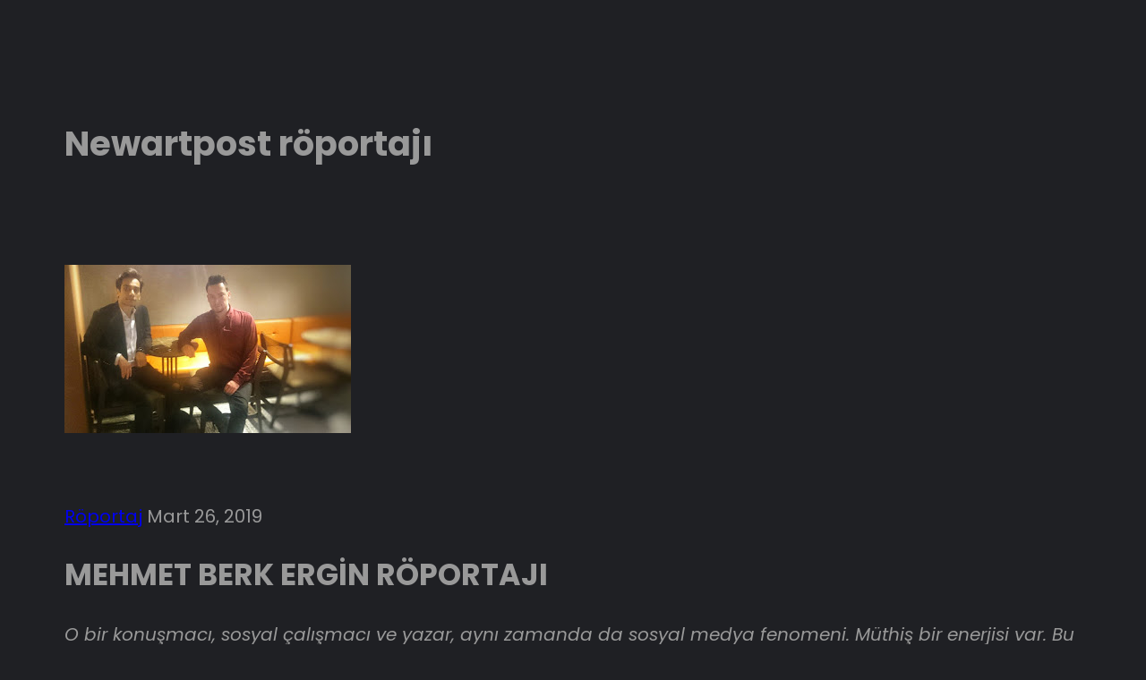

--- FILE ---
content_type: text/css
request_url: https://mehmetberkergin.com/wp-content/themes/kelsey/style.css?ver=2.0
body_size: 21231
content:
@charset "UTF-8";
/*
Theme Name: Kelsey
Theme URI: https://wenthemes.com/item/wordpress-themes/kelsey/
Author: Wen Themes
Author URI: https://wenthemes.com
Description: Kelsey is our first free multipurpose dark WordPress Block Theme for Full Site Editing that comes with a beautiful design. This is a block-based theme that is suitable for all kinds of websites like portfolios, businesses, photography, corporate, and many more. With the help of the drag and drop interface, you can easily start building your content using block patterns. The theme is built in accordance with Full Site Editing features that let you customize your site as per your need. With the dark design, Kelsey helps in making your site unique among others. The theme includes clean typography and a simple design so start building a stunning website. The theme comes with 8 different block patterns, 9 Templates, and 5 Template Parts. The block patterns are Header Default, Header Media, Service, Hero Content, Featured Content, CTA Horizontal, Footer contact info, and Footer Default. All of the blocks, block patterns, templates, and templates parts are fully responsive, extremely easy to use, and highly customizable. Download Kelsey today and start building your site with blocks! Official Support Forum: https://themepalace.com/support-forum/ Full Demo: https://demo.wenthemes.com/kelsey-free/
Version: 2.0
Tested up to: 6.8
Requires PHP: 5.6
License: GNU General Public License v2 or later
License URI: http://www.gnu.org/licenses/gpl-2.0.html
Text Domain: kelsey
Tags: blog, one-column, two-columns, left-sidebar, right-sidebar, block-patterns, block-styles, custom-background, custom-logo, custom-menu, featured-images, footer-widgets, full-site-editing,  threaded-comments, wide-blocks, translation-ready

This theme, like WordPress, is licensed under the GPL.
Use it to make something cool, have fun, and share what you've learned.

Kelsey is based on Twentytwenty Two WordPress Theme, 2021-2025 WordPress.org.
Kelsey is distributed under the terms of the GNU GPL.
*/
/*--------------------------------------------------------------
# Blocks
--------------------------------------------------------------*/
/* --- Block Base
-------------------------------------------------------- */
/* --- Block Base (from 2022 wordpress default)
-------------------------------------------------------- */
/*
 * Font smoothing.
 * This is a niche setting that will not be available via Global Styles.
 * https://github.com/WordPress/gutenberg/issues/35934
 */
body {
  -moz-osx-font-smoothing: grayscale;
  -webkit-font-smoothing: antialiased; }

/*
 * Text and navigation link styles.
 * Necessary until the following issue is resolved in Gutenberg:
 * https://github.com/WordPress/gutenberg/issues/27075
 */
a {
  text-decoration-thickness: 1px;
  text-underline-offset: 0.25ch; }

a:hover,
a:focus {
  text-decoration-style: dashed; }

a:active {
  text-decoration: none; }

.wp-block-navigation .wp-block-navigation-item a:hover,
.wp-block-navigation .wp-block-navigation-item a:focus {
  text-decoration: underline;
  text-decoration-style: solid; }

/*
 * Search and File Block button styles.
 * Necessary until the following issues are resolved in Gutenberg:
 * https://github.com/WordPress/gutenberg/issues/36444
 * https://github.com/WordPress/gutenberg/issues/27760
 */
.wp-block-search__button,
.wp-block-file .wp-block-file__button {
  background-color: var(--wp--preset--color--primary);
  border-radius: 0;
  border: none;
  color: var(--wp--preset--color--background);
  font-size: var(--wp--preset--font-size--normal);
  padding: calc(.667em + 2px) calc(1.333em + 2px); }

/*
 * Button hover styles.
 * Necessary until the following issue is resolved in Gutenberg:
 * https://github.com/WordPress/gutenberg/issues/27075
 */
.wp-block-search__button:hover,
.wp-block-search__button:focus,
.wp-block-file .wp-block-file__button:hover,
.wp-block-file .wp-block-file__button:focus,
.wp-block-button:not(.is-style-kelsey-button) .wp-block-button__link:hover,
.wp-block-button:not(.is-style-kelsey-button) .wp-block-button__link:focus {
  opacity: 0.90; }

/*
 * Alignment styles.
 * These rules are temporary, and should not be relied on or
 * modified too heavily by themes or plugins that build on
 * Kelsey. These are meant to be a precursor to
 * a global solution provided by the Block Editor.
 *
 * Relevant issues:
 * https://github.com/WordPress/gutenberg/issues/35607
 * https://github.com/WordPress/gutenberg/issues/35884
 */
.wp-site-blocks,
body > .is-root-container,
.edit-post-visual-editor__post-title-wrapper,
.wp-block-group.alignfull,
.wp-block-group.has-background,
.wp-block-cover.alignfull,
.is-root-container .wp-block[data-align="full"] > .wp-block-group,
.is-root-container .wp-block[data-align="full"] > .wp-block-cover {
  padding-left: var(--wp--custom--spacing--outer);
  padding-right: var(--wp--custom--spacing--outer); }

.wp-site-blocks .alignfull,
.wp-site-blocks > .wp-block-group.has-background,
.wp-site-blocks > .wp-block-cover,
.wp-site-blocks > .wp-block-template-part > .wp-block-group.has-background,
.wp-site-blocks > .wp-block-template-part > .wp-block-cover,
body > .is-root-container > .wp-block-group.has-background,
body > .is-root-container > .wp-block-cover,
body > .is-root-container > .wp-block-template-part > .wp-block-group.has-background,
body > .is-root-container > .wp-block-template-part > .wp-block-cover,
.is-root-container .wp-block[data-align="full"] {
  margin-left: calc(-1 * var(--wp--custom--spacing--outer)) !important;
  margin-right: calc(-1 * var(--wp--custom--spacing--outer)) !important;
  width: unset; }

/* Blocks inside columns don't have negative margins. */
.wp-site-blocks .wp-block-columns .wp-block-column .alignfull,
.is-root-container .wp-block-columns .wp-block-column .wp-block[data-align="full"],
.wp-site-blocks .alignfull:not(.wp-block-group) .alignfull,
.is-root-container .wp-block[data-align="full"] > *:not(.wp-block-group) .wp-block[data-align="full"] {
  margin-left: auto !important;
  margin-right: auto !important;
  width: inherit; }

/*
 * Responsive menu container padding.
 * This ensures the responsive container inherits the same
 * spacing defined above. This behavior may be built into
 * the Block Editor in the future.
 */
.wp-block-navigation__responsive-container.is-menu-open {
  padding-top: var(--wp--custom--spacing--outer);
  padding-bottom: var(--wp--custom--spacing--large);
  padding-right: var(--wp--custom--spacing--outer);
  padding-left: var(--wp--custom--spacing--outer); }

/* --- Block Styles
-------------------------------------------------------- */
/* --- Block Styles
-------------------------------------------------------- */
/* --- WP Block Dropcap Style
-------------------------------------------------------- */
.has-drop-cap:not(:focus)::first-letter {
  font-size: 5em;
  font-weight: var(--wp--custom--typography--font-weight--medium);
  margin: 0.15em 0.15em 0 -0.07em; }

/* --- WP Block Button Style
-------------------------------------------------------- */
.wp-block-button.is-style-kelsey-button .wp-block-button__link {
  background: transparent;
  background-color: transparent;
  border-radius: 0;
  color: var(--wp--preset--color--foreground);
  padding: 0; }

.is-style-outline > .wp-block-button__link:not(.has-background),
.wp-block-button__link.is-style-outline:not(.has-background) {
  background: transparent; }

/* --- WP Block Post Author Style
-------------------------------------------------------- */
.wp-block-post-author {
  background-color: var(--wp--preset--color--secondary);
  padding: var(--wp--custom--spacing--extra-small); }

.wp-block-post-author .wp-block-post-author__content {
  padding-left: 10px; }

.wp-block-post-author .wp-block-post-author__content .wp-block-post-author__byline {
  font-size: var(--wp--preset--font-size--tiny); }

.wp-block-post-author .wp-block-post-author__bio {
  font-size: var(--wp--custom--typography--font-size--heading-six);
  line-height: var(--wp--custom--typography--line-height--heading-six); }

.wp-block-post-author .wp-block-post-author__name {
  font-size: var(--wp--preset--font-size--normal);
  font-weight: var(--wp--custom--typography--font-weight--semi-bold);
  line-height: var(--wp--custom--typography--line-height--paragraph);
  color: var(--wp--preset--color--foreground); }

.wp-block-post-author .wp-block-post-author__avatar > .avatar {
  border-radius: 50%; }

/* --- WP Block Post Comments Style
-------------------------------------------------------- */
.wp-block-post-comments .commentlist > li > .children > li article,
.wp-block-post-comments .commentlist > li > article {
  padding-top: var(--wp--custom--spacing--normal); }

.wp-block-post-comments .commentlist > li:not(:last-child) > .children > li article,
.wp-block-post-comments .commentlist > li:not(:last-child) > article {
  border-bottom: 1px solid var(--wp--preset--color--border-color);
  padding-bottom: var(--wp--custom--spacing--normal); }

.wp-block-post-comments .commentlist .comment-body > *:last-child,
.wp-block-post-comments .comment-respond > *:last-child,
.wp-block-post-comments .comment-respond .comment-form > *:last-child,
.wp-block-post-comments .comment-respond .comment-form > P:last-of-type {
  margin-bottom: 0; }

.wp-block-post-comments .comment-author {
  color: var(--wp--preset--color--foreground);
  font-weight: var(--wp--custom--typography--font-weight--bold);
  line-height: var(--wp--custom--typography--line-height--paragraph);
  margin-bottom: 7px; }

.wp-block-post-comments .comment-author a {
  text-decoration: none; }

.wp-block-post-comments .comment-content {
  margin-top: 20px; }

.wp-block-post-comments .comment-metadata {
  color: var(--wp--preset--color--body-text);
  font-size: var(--wp--preset--font-size--tiny);
  line-height: 1.62; }

.wp-block-post-comments .comment-metadata a {
  text-decoration: none;
  color: var(--wp--preset--color--body-text); }

.wp-block-post-comments .comment-metadata > *:not(:last-child) {
  padding-right: 10px; }

.wp-block-post-comments .reply {
  font-size: var(--wp--preset--font-size--small); }

.wp-block-post-comments .reply a {
  text-decoration: none;
  text-transform: uppercase;
  font-weight: var(--wp--custom--typography--font-weight--bold); }

.wp-block-post-comments .comment-respond,
.wpcf7-form {
  background-color: var(--wp--preset--color--secondary);
  margin-top: var(--wp--custom--spacing--normal);
  padding-top: var(--wp--custom--spacing--wp-comment-vertical);
  padding-right: var(--wp--custom--spacing--wp-comment-horizontal);
  padding-bottom: var(--wp--custom--spacing--wp-comment-vertical);
  padding-left: var(--wp--custom--spacing--wp-comment-horizontal); }

.wp-block-post-comments .comment-respond .comment-form {
  font-size: var(--wp--preset--font-size--upper-heading); }

.wp-block-post-comments .comment-respond .comment-form a,
.wp-block-post-comments .comment-respond .comment-form .logged-in-as,
.wp-block-post-comments .comment-respond .comment-form .comment-notes,
.wp-block-post-comments .comment-respond .comment-form .comment-form-cookies-consent {
  font-size: var(--wp--preset--font-size--extra-small);
  text-decoration: none; }

.wp-block-post-comments textarea,
.wp-block-post-comments input:not([type="submit"]):not([type="checkbox"]),
.wp-block-search__input {
  background-color: transparent;
  border: 1px solid;
  color: var(--wp--preset--color--body-text); }

.wp-block-post-comments textarea:focus,
.wp-block-post-comments input:not([type="submit"]):not([type="checkbox"]):focus {
  border-color: var(--wp--preset--color--border-color);
  color: var(--wp--preset--color--foreground); }

/* --- WP Block Quote Style
-------------------------------------------------------- */
.wp-block-quote p {
  color: var(--wp--preset--color--foreground);
  font-size: var(--wp--preset--font-size--content-heading);
  font-weight: var(--wp--custom--typography--font-weight--semi-bold);
  line-height: var(--wp--custom--typography--line-height--paragraph);
  font-style: italic;
  margin-top: 0; }

.wp-block-quote.is-large p,
.wp-block-quote.is-style-large p {
  font-size: var(--wp--preset--font-size--extra-large); }

.wp-block-quote,
.wp-block-quote.has-text-align-left,
.wp-block-quote.has-text-align-right,
.wp-block-quote.has-text-align-center {
  border: 10px solid;
  position: relative;
  padding: 90px 35px 35px;
  box-sizing: border-box; }

.wp-block-quote.is-style-large,
.wp-block-quote.is-large,
.wp-block-quote.is-style-large:not(.is-style-plain),
.wp-block-quote.is-large:not(.is-style-plain) {
  padding-top: 90px; }

.wp-block-quote:before {
  color: var(--wp--preset--color--text-link);
  content: "\201C";
  display: block;
  float: left;
  font-family: Arial;
  font-size: 100px;
  font-size: 6.25rem;
  font-style: normal;
  font-weight: var(--wp--custom--typography--font-weight--bold);
  height: 0;
  line-height: var(--wp--custom--typography--line-height--normal);
  position: absolute;
  margin-top: 15px;
  top: 0; }

.wp-block-quote.has-text-align-left:before {
  left: unset;
  transform: none; }

.wp-block-quote.has-text-align-right:before {
  left: unset;
  right: 35px; }

.wp-block-quote.has-text-align-right.is-style-plain:before,
.wp-block-quote.has-text-align-right.is-plain:before,
.wp-block-quote.has-text-align-right.is-style-large:before,
.wp-block-quote.has-text-align-right.is-large:before {
  left: unset;
  right: 0; }

.wp-block-quote.has-text-align-center:before {
  left: 50%;
  transform: translateX(-50%); }

.wp-block-quote cite:before,
.wp-block-quote footer:before {
  content: "—";
  display: inline-block;
  margin-right: 5px; }

.wp-block-quote:not(.is-style-large):not(.is-large) cite,
.wp-block-quote:not(.is-style-large):not(.is-large) footer {
  font-size: var(--wp--preset--font-size--medium); }

.wp-block-quote.is-style-plain,
.wp-block-quote.is-plain,
.wp-block-quote.is-style-large,
.wp-block-quote.is-large {
  border: 0; }

/* --- WP Block Pullquote Style
-------------------------------------------------------- */
.wp-block-pullquote {
  border-top: 0.25em solid var(--wp--preset--color--border-color-next);
  border-bottom: 0.25em solid var(--wp--preset--color--border-color-next);
  padding: 1.75em 0; }

.wp-block-pullquote blockquote {
  margin: 0; }

.wp-block-pullquote p {
  color: var(--wp--preset--color--foreground);
  font-size: var(--wp--preset--font-size--content-heading);
  font-weight: var(--wp--custom--typography--font-weight--semi-bold);
  line-height: var(--wp--custom--typography--line-height--paragraph);
  font-style: italic;
  margin-top: 0; }

.wp-block-pullquote cite,
.wp-block-pullquote footer,
.wp-block-pullquote .wp-block-pullquote__citation {
  font-size: var(--wp--preset--font-size--medium);
  text-transform: none; }

.wp-block-pullquote.alignleft,
.wp-block-pullquote.alignright,
.wp-block[data-align="left"] .wp-block-pullquote,
.wp-block[data-align="right"] .wp-block-pullquote,
.wp-block-table.is-style-stripes {
  border-bottom: 0;
  border-top: 0; }

.wp-block-pullquote.alignleft,
.wp-block[data-align="left"] .wp-block-pullquote {
  border-left: 0.25em solid var(--wp--preset--color--border-color-next);
  padding: 0 0 0 1.75em; }

.wp-block-pullquote.alignright,
.wp-block[data-align="right"] .wp-block-pullquote {
  border-right: 0.25em solid var(--wp--preset--color--border-color-next);
  padding: 0 1.75em 0 0; }

/* --- WP Block Table Style
-------------------------------------------------------- */
.wp-block-table td,
.wp-block-table th {
  padding: 0.5em 1em; }

.wp-block-table:not(.is-style-stripes) td,
.wp-block-table:not(.is-style-stripes) th {
  border-color: var(--wp--preset--color--border-color); }

.wp-block-table.is-style-stripes thead {
  border-bottom: 2px solid var(--wp--preset--color--border-color); }

.wp-block-table.is-style-stripes tfoot {
  border-top: 2px solid var(--wp--preset--color--border-color); }

.wp-block-table th {
  font-weight: var(--wp--custom--typography--font-weight--bold);
  color: var(--wp--preset--color--foreground); }

.wp-block-table table {
  border: 1px solid var(--wp--preset--color--border-color); }

.wp-block-table:not(.is-style-stripes) thead {
  border-bottom: 0; }

.wp-block-table:not(.is-style-stripes) tfoot {
  border-top: 0; }

/* --- WP Block Preformatted and Verse Style
-------------------------------------------------------- */
.wp-block-preformatted,
.wp-block-code > code,
.wp-block-verse {
  background-color: var(--wp--preset--color--secondary);
  box-sizing: border-box;
  font-family: 'Courier Prime', monospace;
  padding: var(--wp--custom--spacing--extra-small);
  color: var(--wp--preset--color--body-text); }

.wp-block-preformatted,
.wp-block-verse {
  overflow: auto;
  word-wrap: break-word; }

.wp-block-code,
.wp-block-code > code {
  border: 0; }

.wp-block-code {
  padding: 0; }

/* --- WP Block Embed Style
-------------------------------------------------------- */
.wp-block-embed figcaption,
.wp-block-video figcaption,
.wp-block-image figcaption,
.wp-block-audio figcaption,
.blocks-gallery-caption {
  font-size: var(--wp--preset--font-size--medium); }

/* --- WP Block Social Style
-------------------------------------------------------- */
.wp-block-social-links:not(.is-style-logos-only):not(.is-style-pill-shape):not(.is-style-circle-shape) .wp-social-link .components-button,
.wp-block-social-links:not(.is-style-logos-only):not(.is-style-pill-shape):not(.is-style-circle-shape) .wp-social-link a,
.wp-block-social-links.is-style-default .wp-social-link .components-button,
.wp-block-social-links.is-style-default .wp-social-link a {
  border-radius: 0 !important; }

.wp-block-social-link:hover {
  transform: none; }

/* --- WP Block Latest Comments Style
-------------------------------------------------------- */
.wp-block-latest-comments {
  margin-top: 0;
  padding: 0; }

.wp-block-latest-comments a {
  text-decoration: none; }

.wp-block-latest-comments .wp-block-latest-comments__comment {
  padding-top: var(--wp--custom--spacing--normal);
  margin-bottom: 0; }

.wp-block-latest-comments .wp-block-latest-comments__comment:not(:last-child) {
  border-bottom: 1px solid var(--wp--preset--color--border-color);
  padding-bottom: var(--wp--custom--spacing--normal);
  padding-top: var(--wp--custom--spacing--normal); }

.wp-block-latest-comments .wp-block-latest-comments__comment:first-child {
  padding-top: 0; }

.wp-block-latest-comments .wp-block-latest-comments__comment .wp-block-latest-comments__comment-excerpt > *:last-child {
  margin-bottom: 0; }

.wp-block-latest-comments .wp-block-latest-comments__comment .wp-block-latest-comments__comment-excerpt {
  margin-top: 20px; }

.wp-block-latest-comments .wp-block-latest-comments__comment .wp-block-latest-comments__comment-date {
  margin-top: 7px; }

.wp-block-latest-comments .wp-block-latest-comments__comment .wp-block-latest-comments__comment-author {
  color: var(--wp--preset--color--foreground);
  font-weight: var(--wp--custom--typography--font-weight--bold);
  line-height: var(--wp--custom--typography--line-height--paragraph); }

.wp-block-latest-comments .avatar,
.wp-block-latest-comments__comment-avatar {
  margin-right: 1.05em; }

/* --- WP Block Comment Query Loop Style
-------------------------------------------------------- */
.wp-block-comments-query-loop .wp-block-comments-title {
  font-size: var(--wp--custom--typography--font-size--heading-four); }
.wp-block-comments-query-loop .wp-block-comment-template .wp-block-comment-author-name a,
.wp-block-comments-query-loop .wp-block-comment-template .wp-block-comment-date a,
.wp-block-comments-query-loop .wp-block-comment-template .wp-block-comment-edit-link a,
.wp-block-comments-query-loop .wp-block-comment-template .wp-block-comment-reply-link a {
  text-decoration: none; }
.wp-block-comments-query-loop .wp-block-comment-template li {
  border-bottom: 1px solid var(--wp--preset--color--border-color);
  padding-bottom: var(--wp--custom--spacing--normal);
  padding-top: var(--wp--custom--spacing--normal); }
  .wp-block-comments-query-loop .wp-block-comment-template li:last-child {
    border-bottom: 0; }
  .wp-block-comments-query-loop .wp-block-comment-template li .wp-block-columns {
    gap: 0; }
  .wp-block-comments-query-loop .wp-block-comment-template li .wp-block-columns:not(.is-not-stacked-on-mobile) > .wp-block-column:not(:first-child) {
    margin-left: 1.05em; }
  .wp-block-comments-query-loop .wp-block-comment-template li ol li {
    border-top: 1px solid var(--wp--preset--color--border-color); }

.wp-block-post-comments .commentlist .comment {
  padding-left: 0; }

/* --- WP Block Latest Posts Style
-------------------------------------------------------- */
.wp-block-latest-posts__list.has-dates > li:not(:last-child),
.wp-block-latest-posts__list.has-author > li:not(:last-child) {
  border-bottom: 1px solid var(--wp--preset--color--border-color);
  margin-bottom: var(--wp--custom--spacing--section-pricing-content);
  padding-bottom: var(--wp--custom--spacing--section-pricing-content); }

.wp-block-latest-posts.wp-block-latest-posts__list li {
  overflow: hidden; }

/* --- WP Block Contact Form 7 Style
-------------------------------------------------------- */
.wpcf7-form-control {
  font-family: inherit; }

.wpcf7-form p > label,
.wpcf7-form-control-wrap {
  display: block; }

.wpcf7-form-control:not(.wpcf7-submit) {
  width: 100%;
  box-sizing: border-box; }

/* --- WP Block Archive Style
-------------------------------------------------------- */
select {
  font-family: inherit;
  font-size: inherit;
  padding: 10px;
  width: 100%;
  background-color: transparent;
  border-radius: 0;
  border: 1px solid var(--wp--preset--color--border-color);
  color: inherit; }

select:focus {
  border-radius: 0;
  border-color: var(--wp--preset--color--text-link); }

/* --- WP Block Freeform, alias Classic Style
-------------------------------------------------------- */
.wp-block-freeform.block-library-rich-text__tinymce a {
  color: var(--wp--preset--color--foreground); }
  .wp-block-freeform.block-library-rich-text__tinymce a:hover, .wp-block-freeform.block-library-rich-text__tinymce a:focus {
    color: var(--wp--preset--color--text-link); }

.wp-block-freeform.block-library-rich-text__tinymce blockquote {
  border-left: 4px solid var(--wp--preset--color--text-link); }

blockquote:not(.wp-block-quote):not(.wp-block-pullquote > blockquote) {
  padding-left: 1em;
  border-left: 4px solid var(--wp--preset--color--text-link);
  box-sizing: border-box; }

/* --- WP Block Separator Style
-------------------------------------------------------- */
.wp-block-separator.is-style-dots::before {
  color: var(--wp--preset--color--border-color); }

/* --- Block Theme
-------------------------------------------------------- */
/* --- Theme Style
-------------------------------------------------------- */
a,
.content > .video-play:hover span,
.content > .video-play svg,
a svg.icon,
.wp-block-social-links .wp-block-social-link .wp-block-social-link-anchor,
.wp-block-post-featured-image img {
  transition: all 0.5s ease; }

.wp-block-group.wp-block-section .wp-block-group-heading {
  margin-bottom: var(--wp--custom--spacing--wp-comment-horizontal); }

.heading-content {
  max-width: 433px; }

.wp-block-image {
  margin-bottom: 1.5em;
  margin-top: var(--wp--style--block-gap, 2em); }

footer .wp-block-image {
  margin-top: 0; }

.wp-block-columns > .wp-block-column {
  margin-bottom: calc(1.25 * var(--wp--style--block-gap));
  box-sizing: border-box; }

.wp-block-columns > .wp-block-column:last-child {
  margin-bottom: 0; }

/* .wp-block-cover.wp-block-section .wp-block-cover__inner-container {
  padding-bottom: 1.75em;
} */
body:not(.home) .wp-site-blocks main {
  padding-bottom: var(--wp--custom--spacing--main-block-gap);
  padding-top: var(--wp--custom--spacing--main-block-gap); }

body.home .wp-site-blocks main {
  margin-top: 0; }

body:not(.home) .is-root-container.wp-site-blocks main.main-front-page {
  padding-bottom: 0;
  padding-top: 0; }

body {
  overflow-x: hidden; }

.error404 main .wp-block-search,
.single.post-template-default main .wp-block-template-part {
  margin-bottom: 1.75em; }

.wp-block-table,
.wp-block-audio,
.wp-block-pullquote {
  margin-top: var(--wp--style--block-gap); }

.wp-block-latest-posts li a,
.wp-block-page-list li a {
  text-decoration: none; }

.wp-block-latest-posts.is-grid li {
  margin-bottom: 0; }

.wp-block-categories-list a,
.wp-block-archives-list a {
  text-decoration: none; }

.wp-block-section .wp-block-columns .wp-block-columns {
  margin-bottom: 0; }

ins {
  text-decoration: none;
  padding: 0.125em 0.25em; }

.no-margin-top {
  margin-top: 0; }

.is-stacked-on-mobile .wp-block-media-text__media {
  margin-bottom: 28px; }

.wp-block-section .wp-block-columns,
.wp-block-footer .wp-block-columns {
  gap: 0; }

.has-tertiary-background-color .wp-block-footer .wp-block-columns .wp-block-image > img {
  -webkit-filter: opacity(0.5) drop-shadow(0 0 0 var(--wp--preset--color--text-link));
  filter: opacity(0.5) drop-shadow(0 0 0 var(--wp--preset--color--text-link)); }

/* --- WP Block Header
-------------------------------------------------------- */
.wp-block-group.alignfull.site-header > .alignfull {
  padding-left: var(--wp--custom--spacing--wp-post);
  padding-right: var(--wp--custom--spacing--wp-post); }

.site-header .wp-block-buttons .is-style-outline > :where(.wp-block-button__link),
.site-header .wp-block-buttons :where(.wp-block-button__link).is-style-outline {
  padding: 9px 21px; }

.site-header .wp-block-buttons .wp-block-button__link {
  margin-top: 0; }

.site-header {
  border-bottom: 1px solid var(--wp--preset--color--border-color);
  padding-top: var(--wp--custom--spacing--extra-small);
  padding-bottom: var(--wp--custom--spacing--extra-small);
  position: relative; }

.site-header > .wp-block-group {
  gap: 0 10px;
  gap: 10px; }

.site-header .wp-block-navigation .wp-block-navigation__submenu-container .wp-block-navigation-item__content:after {
  content: none; }

.site-header .wp-block-search {
  padding: 0;
  background-color: transparent; }

.site-header .wp-block-search__input {
  max-width: 205px;
  font-size: var(--wp--preset--font-size--extra-small); }

.site-header .wp-block-search__button {
  padding: 10px; }

.site-header .wp-block-kelsey-pro-header-search .search-controller,
.site-header .wp-block-kelsey-pro-header-social .social-controller {
  height: auto; }

/* show mobile menu upto 1199px with device */
.site-header .wp-block-navigation__responsive-container.is-menu-open,
.site-header .wp-block-navigation__responsive-container-open,
.site-footer .wp-block-navigation__responsive-container.is-menu-open,
.site-footer .wp-block-navigation__responsive-container-open {
  display: flex; }

/* show mobile menu upto 1199px with device Ends */
.post-header-without-bg-wrapper,
.archive-header-without-bg-wrapper {
  padding-top: calc(2.5 * var(--wp--custom--spacing--normal)); }

h1.wp-block-post-title {
  font-size: var(--wp--custom--typography--font-size--heading-one); }

/* --- WP Block Header with Header Search Style
-------------------------------------------------------- */
.site-header .wp-block-kelsey-pro-header-search .search-container,
.site-header .wp-block-kelsey-pro-header-social .social-container {
  z-index: 2; }

.site-header .wp-block-kelsey-pro-header-search .search-container .wp-block-search__input {
  max-width: none; }

.site-header .wp-block-kelsey-pro-header-search .search-controller > svg,
.site-header .wp-block-kelsey-pro-header-social .social-controller > svg {
  width: 18px;
  height: 18px; }

.site-header .wp-block-kelsey-pro-header-search .search-controller > svg > path,
.site-header .wp-block-kelsey-pro-header-social .social-controller > svg > path {
  transition: all .3s ease-in-out; }

.site-header .wp-block-kelsey-pro-header-search .search-container,
.site-header .wp-block-kelsey-pro-header-social .social-container {
  right: 0;
  width: 100%; }

.site-header .wp-block-group.site-branding-wrap {
  gap: 0 10px;
  margin-right: auto; }

.site-header .wp-block-site-logo + .site-branding {
  display: none; }

.site-header .header-search-wrap {
  display: flex; }

.site-header .wp-block-kelsey-pro-header-search .wp-block-search__button {
  font-size: var(--wp--preset--font-size--extra-small);
  padding: 0 10px; }

.site-header .header-search-wrap {
  margin-right: -11px; }

/* --- WP Block Header with Header Social Style
-------------------------------------------------------- */
.site-header .wp-block-kelsey-pro-header-social {
  margin-top: 0; }

/* .home.admin-bar .wp-site-blocks > header .site-header {
   top: 46px;
} */
/* --- WP Block Progress Bar Style
-------------------------------------------------------- */
.skill-bar {
  background-color: transparent;
  border: 1px solid var(--wp--preset--color--border-color); }

/* --- WP Block Tab Style
-------------------------------------------------------- */
.container--tabs .nav-tabs > li > a {
  background-color: var(--wp--preset--color--secondary);
  color: var(--wp--preset--color--foreground);
  border-radius: 0;
  border: 0;
  padding-top: max(0.7rem, 0.75vw);
  padding-right: max(1.5rem, 1.85vw);
  padding-bottom: max(0.7rem, 0.75vw);
  padding-left: max(1.5rem, 1.85vw);
  text-transform: uppercase;
  display: inline-block; }

.container--tabs .nav-tabs > li.active > a,
.container--tabs .nav-tabs > li.active > a:hover,
.container--tabs .nav-tabs > li.active > a:focus,
.container--tabs .nav-tabs > li > a:hover,
.container--tabs .nav-tabs > li > a:focus {
  background-color: var(--wp--preset--color--text-link);
  color: var(--wp--preset--color--foreground);
  border: 0; }

.container--tabs .nav-tabs {
  border-color: var(--wp--preset--color--border-color); }

/* --- WP Block Site title Style
-------------------------------------------------------- */
.wp-block-site-title a {
  text-decoration: none; }

/* --- WP Block Navigation Main
-------------------------------------------------------- */
.wp-block-navigation .wp-block-navigation-item a:hover,
.wp-block-navigation .wp-block-navigation-item a:focus,
.wp-block-navigation .wp-block-navigation-item__content {
  text-decoration: none; }

.wp-block-buttons-header .wp-block-buttons .wp-block-button .wp-block-button__link {
  margin-top: 0; }

/* --- Block Navigation Footer
-------------------------------------------------------- */
.wp-block-footer.wp-block-site-generator .wp-block-navigation {
  font-size: var(--wp--preset--font-size--extra-small);
  font-weight: var(--wp--custom--typography--font-weight--normal);
  line-height: var(--wp--custom--typography--line-height--heading-four);
  text-transform: inherit; }

.wp-block-footer .wp-block-navigation .wp-block-navigation-item__content {
  text-transform: capitalize; }

.site-footer {
  margin-top: 0;
  padding-bottom: var(--wp--custom--spacing--wp-comment-horizontal);
  padding-top: var(--wp--custom--spacing--wp-comment-horizontal); }

.site-footer .wp-block-navigation .has-child :where(.wp-block-navigation__submenu-container) {
  top: auto;
  bottom: 100%; }
.site-footer .wp-block-navigation .wp-block-navigation-item__content:not(.wp-block-navigation__submenu-container .wp-block-navigation-item__content) + .wp-block-navigation__submenu-icon svg {
  transform: rotate(180deg); }
.site-footer .wp-block-site-logo + .site-branding {
  display: none; }

.site-footer + .wp-block-group {
  margin-top: 0; }

.wp-block-section + .site-footer {
  margin-top: 0; }

/* --- WP Block Button
-------------------------------------------------------- */
.wp-block-query-pagination-previous,
.wp-block-query-pagination-next,
.wp-block-post-template .wp-block-post-container .wp-block-post-excerpt .wp-block-post-excerpt__more-link,
input[type="button"],
input[type="reset"],
input[type="submit"] {
  background: var(--wp--preset--color--text-link);
  border: 0;
  border-radius: 0;
  color: var(--wp--preset--color--color-light);
  cursor: pointer;
  font-size: var(--wp--preset--font-size--medium);
  font-weight: var(--wp--custom--typography--font-weight--bold);
  line-height: var(--wp--custom--typography--line-height--paragraph);
  padding-top: max(0.7rem, 0.75vw);
  padding-right: max(1.5rem, 1.85vw);
  padding-bottom: max(0.7rem, 0.75vw);
  padding-left: max(1.5rem, 1.85vw);
  text-transform: uppercase;
  text-decoration: none; }

.wp-block-query-pagination-previous:hover, .wp-block-query-pagination-previous:focus,
.wp-block-query-pagination-next:hover,
.wp-block-query-pagination-next:focus,
.wp-block-post-template .wp-block-post-container .wp-block-post-excerpt .wp-block-post-excerpt__more-link:hover,
.wp-block-post-template .wp-block-post-container .wp-block-post-excerpt .wp-block-post-excerpt__more-link:focus,
input[type="button"]:hover,
input[type="button"]:focus,
input[type="reset"]:hover,
input[type="reset"]:focus,
input[type="submit"]:hover,
input[type="submit"]:focus {
  opacity: 0.90; }

.is-style-outline > :where(.wp-block-button__link),
:where(.wp-block-button__link).is-style-outline {
  border: 1px solid; }

.wp-block-button__link,
.wp-block-search__button,
.wp-block-file .wp-block-file__button,
.wp-block-button:not(.is-style-kelsey-button) .wp-block-button__link,
.wpcf7-submit {
  transition: all .3s ease-in-out; }

.wp-block-button__link:hover, .wp-block-button__link:focus,
.wp-block-search__button:hover,
.wp-block-search__button:focus,
.wp-block-file .wp-block-file__button:hover,
.wp-block-file .wp-block-file__button:focus,
.wp-block-query-pagination-next:hover,
.wp-block-query-pagination-next:focus,
.wp-block-query-pagination-previous:hover,
.wp-block-query-pagination-previous:focus,
.wp-block-query-pagination-next:hover,
.wp-block-query-pagination-next:focus,
.wp-block-post-template .wp-block-post-container .wp-block-post-excerpt .wp-block-post-excerpt__more-link:hover,
.wp-block-post-template .wp-block-post-container .wp-block-post-excerpt .wp-block-post-excerpt__more-link:focus,
input[type="button"]:hover,
input[type="button"]:focus,
input[type="reset"]:hover,
input[type="reset"]:focus,
input[type="submit"]:hover,
input[type="submit"]:focus {
  border-color: transparent;
  background: var(--wp--preset--color--tertiary);
  opacity: 1; }

.wp-block-button.view-all-button .wp-block-button__link:after {
  content: ">";
  border: 1px solid var(--wp--preset--color--border-color);
  border-radius: 50%;
  width: 40px;
  height: 40px;
  display: inline-block;
  margin-left: 28px;
  line-height: 40px;
  text-align: center;
  font-size: var(--wp--preset--font-size--large);
  font-weight: 400;
  color: var(--wp--preset--color--text-link);
  transition: all .4s; }
.wp-block-button.view-all-button .wp-block-button__link:hover:after,
.wp-block-button.view-all-button .wp-block-button__link:focus:after {
  border: 1px solid var(--wp--preset--color--foreground);
  color: var(--wp--preset--color--foreground); }

/* --- WP Block Query Pagination
-------------------------------------------------------- */
body .wp-block-query-pagination {
  margin-block-start: var(--wp--custom--spacing--wp-comment-horizontal); }

.wp-block-query-pagination > .wp-block-query-pagination-numbers {
  display: flex;
  align-items: center;
  flex-wrap: wrap; }

.wp-block-query-pagination-numbers .page-numbers {
  background-color: var(--wp--preset--color--secondary);
  box-sizing: border-box;
  display: inline-block;
  border: 0;
  color: var(--wp--preset--color--foreground);
  display: flex;
  align-items: center;
  justify-content: center;
  font-size: var(--wp--preset--font-size--upper-heading);
  font-weight: var(--wp--custom--typography--font-weight--bold);
  height: var(--wp--custom--spacing--wp-block-page-numbers);
  line-height: var(--wp--custom--typography--line-height--heading-four);
  margin-right: 7px;
  margin-bottom: 7px;
  text-decoration: none;
  text-align: center;
  width: var(--wp--custom--spacing--wp-block-page-numbers); }

.wp-block-query-pagination-numbers .page-numbers:not(.dots):hover,
.wp-block-query-pagination-numbers .page-numbers:not(.dots):focus,
.wp-block-query-pagination-numbers .page-numbers:not(.dots).current {
  color: var(--wp--preset--color--color-light);
  background: var(--wp--preset--color--text-link); }

/* --- WP Block Page Break
-------------------------------------------------------- */
.post-nav-links > a.post-page-numbers {
  cursor: pointer;
  text-decoration: none; }

.post-nav-links > a.post-page-numbers,
.post-nav-links > span.post-page-numbers {
  margin-right: 0.5em; }

/* --- WP Block Post Terms( WP Block Post Meta)
-------------------------------------------------------- */
.taxonomy-post_tag.wp-block-post-terms > svg.icon-tags {
  display: none; }

.wp-block-post-template > li .taxonomy-post_tag.wp-block-post-terms {
  position: relative; }
  .wp-block-post-template > li .taxonomy-post_tag.wp-block-post-terms:before {
    content: "";
    display: inline-block;
    width: 26px;
    height: 1px;
    margin-right: 12px;
    background-color: var(--wp--preset--color--body-text);
    margin-bottom: 4px; }

.taxonomy-category.wp-block-post-terms > a,
.taxonomy-post_tag.wp-block-post-terms > a,
.wp-block-post-date a {
  color: var(--wp--preset--color--body-text);
  text-decoration: none; }

.single .taxonomy-category.wp-block-post-terms > a,
.single .taxonomy-post_tag.wp-block-post-terms > a {
  border: 1px solid var(--wp--preset--color--border-color);
  color: var(--wp--preset--color--foreground);
  display: inline-block;
  margin-right: 7px;
  padding: 4px 14px; }

.single .taxonomy-category.wp-block-post-terms > .wp-block-post-terms__separator,
.single .taxonomy-post_tag.wp-block-post-terms > .wp-block-post-terms__separator {
  display: none; }

.wp-block-post-navigation-link a svg.icon {
  transition: all .4s; }

.wp-block-post-navigation-link a:hover svg.icon.icon-next,
.wp-block-post-navigation-link a:focus svg.icon.icon-next {
  padding-left: 0; }

.wp-block-post-navigation-link a:hover svg.icon.icon-prev,
.wp-block-post-navigation-link a:focus svg.icon.icon-prev,
.wp-block-post-navigation-link svg.icon.icon-next {
  margin-right: 0; }

.wp-block-post-meta .wp-block-post-author {
  padding: 0;
  background-color: transparent; }
  .wp-block-post-meta .wp-block-post-author .wp-block-post-author__content {
    padding-left: 0; }
  .wp-block-post-meta .wp-block-post-author .wp-block-post-author__name {
    font-size: var(--wp--preset--font-size--extra-small);
    font-weight: var(--wp--custom--typography--font-weight--normal);
    line-height: var(--wp--custom--typography--line-height--normal);
    color: var(--wp--preset--color--body-text); }

/* --- WP Block Post Navigation Link
-------------------------------------------------------- */
.wp-block-post-navigation-link .post-navigation-link__label {
  display: block;
  font-size: var(--wp--preset--font-size--extra-small);
  font-weight: var(--wp--custom--typography--font-weight--bold);
  line-height: var(--wp--custom--typography--line-height--extra-small);
  text-transform: uppercase;
  margin-bottom: 7px; }

.post-navigation-link-next {
  margin-top: 21px; }

.wp-block-post-navigation-link a {
  text-decoration: none; }

.wp-block-navigation .wp-block-navigation__submenu-icon {
  color: var(--wp--preset--color--body-text); }

.wp-block-navigation .wp-block-navigation__submenu-icon {
  margin-right: 7px; }

/* --- WP Block Post Template(wp-block-post)
-------------------------------------------------------- */
.wp-block-post-title a {
  text-decoration: none; }

.wp-block-post-template > li .wp-block-post-container {
  padding: 0; }

.wp-block-post-template .wp-block-post-meta > * {
  align-items: center; }

svg.icon {
  fill: var(--wp--preset--color--body-text);
  height: 14px;
  margin-right: 7px;
  width: 14px;
  position: relative;
  top: 2px; }

.post-navigation-link-next svg.icon {
  padding-left: 7px;
  padding-right: 0; }

a svg.icon {
  fill: var(--wp--preset--color--foreground); }

.wp-block-post-excerpt > *:last-child {
  margin-bottom: 0; }

.wp-block-post-excerpt__more-link {
  margin-top: 8px; }

.wp-block-post-template > li:not(:last-child) {
  margin-bottom: var(--wp--custom--spacing--wp-comment-horizontal);
  padding-bottom: var(--wp--custom--spacing--wp-comment-horizontal);
  border-bottom: 1px solid var(--wp--preset--color--border-color); }

.wp-block-post-featured-image {
  overflow: hidden; }

.wp-block-post-featured-image:hover img {
  -webkit-filter: blur(2px);
  filter: blur(2px);
  transform: scale(1.05) rotate(1deg);
  -moz-transform: scale(1.05) rotate(1deg);
  -webkit-transform: scale(1.05) rotate(1deg); }

.wp-block-post-author {
  text-transform: capitalize; }

.wp-block-post-author svg.icon {
  top: 0; }

/* --- WP Block Quote
-------------------------------------------------------- */
.wp-block-quote.is-style-large cite,
.wp-block-quote.is-style-large footer,
.wp-block-quote.is-large cite,
.wp-block-quote.is-large footer {
  text-align: left; }

.wp-block-quote.has-text-align-left.is-style-large cite,
.wp-block-quote.has-text-align-left.is-style-large footer,
.wp-block-quote.has-text-align-left.is-large cite,
.wp-block-quote.has-text-align-left.is-large footer {
  text-align: left; }

.wp-block-quote.has-text-align-right.is-style-large cite,
.wp-block-quote.has-text-align-right.is-style-large footer,
.wp-block-quote.has-text-align-right.is-large cite,
.wp-block-quote.has-text-align-right.is-large footer {
  text-align: right; }

.wp-block-quote.has-text-align-center.is-style-large cite,
.wp-block-quote.has-text-align-center.is-style-large footer,
.wp-block-quote.has-text-align-center.is-large cite,
.wp-block-quote.has-text-align-center.is-large footer {
  text-align: center; }

.wp-block-quote.is-style-plain,
.wp-block-quote.is-plain,
.wp-block-quote.is-style-large,
.wp-block-quote.is-large,
.wp-block-quote.is-style-large:not(.is-style-plain),
.wp-block-quote.is-large:not(.is-style-plain) {
  padding: 0; }

.wp-block-quote.is-style-plain:before,
.wp-block-quote.is-plain:before,
.wp-block-quote.is-style-plain cite:before,
.wp-block-quote.is-plain cite:before {
  content: none; }

/* --- WP Block Table
-------------------------------------------------------- */
.wp-block-table.is-style-stripes tbody tr:nth-child(2n+1) {
  background-color: var(--wp--preset--color--secondary); }

.wp-block-table.is-style-stripes {
  border-bottom-color: var(--wp--preset--color--border-color); }

.wp-block-table figcaption {
  font-size: var(--wp--preset--font-size--medium); }

/* --- WP Block Search & File
-------------------------------------------------------- */
.wp-block-search {
  background-color: var(--wp--preset--color--secondary);
  box-sizing: border-box;
  padding: 14px; }

.wp-block-sidebar .wp-block-search {
  padding: 0; }
.wp-block-sidebar .wp-block-search__button {
  margin: 0; }

.wp-block-search__input {
  color: var(--wp--preset--color--body-text);
  padding: 10px 14px; }

.wp-block-search__input:focus {
  color: var(--wp--preset--color--foreground); }

.wp-block-search__button,
.wp-block-file .wp-block-file__button {
  background-color: var(--wp--preset--color--text-link);
  color: var(--wp--preset--color--color-light);
  cursor: pointer;
  padding: 10px 14px; }

.wp-block-search__button > svg {
  transform: rotate(-90deg); }

.wp-block-search.wp-block-search__button-inside .wp-block-search__inside-wrapper {
  border: 1px solid var(--wp--preset--color--border-color); }

.site-header .wp-block-search__button > svg {
  min-width: 1em;
  min-height: 1em; }

.site-header .wp-block-search__button {
  padding: 10px 11px; }

.site-header .wp-block-search {
  padding-top: 14px; }

.site-header .wp-block-kelsey-pro-header-search .search-container .wp-block-search {
  padding-bottom: 0;
  padding-top: 0; }

/* --- WP Block Form and Input Fields
-------------------------------------------------------- */
input[type="date"],
input[type="time"],
input[type="datetime-local"],
input[type="week"],
input[type="month"],
input[type="text"],
input[type="email"],
input[type="url"],
input[type="password"],
input[type="search"],
input[type="tel"],
input[type="number"],
textarea {
  background-color: transparent;
  border-radius: 0;
  border: 1px solid;
  color: var(--wp--preset--color--body-text);
  padding: calc(0.667em + 2px);
  font-size: var(--wp--preset--font-size--upper-heading);
  line-height: var(--wp--custom--typography--line-height--heading-six);
  font-weight: var(--wp--custom--typography--font-weight--normal);
  transition: .2s border-color ease-in-out; }

input[type="date"]:focus,
input[type="time"]:focus,
input[type="datetime-local"]:focus,
input[type="week"]:focus,
input[type="month"]:focus,
input[type="text"]:focus,
input[type="email"]:focus,
input[type="url"]:focus,
input[type="password"]:focus,
input[type="search"]:focus,
input[type="tel"]:focus,
input[type="number"]:focus,
textarea:focus,
.wp-block-post-comments-form textarea:focus,
.wp-block-post-comments-form input:not([type=submit]):focus {
  border-color: var(--wp--preset--color--text-link);
  color: var(--wp--preset--color--foreground);
  outline: none; }

.wp-block-search.wp-block-search__button-inside .wp-block-search__inside-wrapper {
  padding: 0;
  border-color: 0; }

.wp-block-search.wp-block-search__button-inside .wp-block-search__inside-wrapper .wp-block-search__input {
  padding: calc(0.667em + 2px); }

.wp-block-search.wp-block-search__button-inside .wp-block-search__inside-wrapper .wp-block-search__button {
  padding: 10px; }

/* --- WP Block Embed
-------------------------------------------------------- */
.wp-block-embed {
  margin-top: var(--wp--style--block-gap); }

/* --- WP Block Image
-------------------------------------------------------- */
.wp-block-image .alignleft {
  margin-right: 2em; }

.wp-block-image .alignright {
  margin-left: 2em; }

/* --- Block Widget
-------------------------------------------------------- */
.wp-block-widget-area * {
  font-size: var(--wp--preset--font-size--upper-heading);
  line-height: var(--wp--custom--typography--line-height--heading-six);
  font-weight: var(--wp--custom--typography--font-weight--normal); }

.wp-block-widget-area a,
.wp-block-loginout > a,
.comment-form p.logged-in-as a {
  text-decoration: none; }

.wp-block-widget-area h2 {
  font-size: var(--wp--preset--font-size--upper-heading);
  line-height: var(--wp--custom--typography--line-height--heading-six);
  font-weight: var(--wp--custom--typography--font-weight--bold);
  text-transform: capitalize; }

.wp-block-tag-cloud > a {
  border: 1px solid;
  display: inline-block;
  margin-bottom: 7px;
  padding: 4px 14px;
  text-decoration: none; }

.wp-block-widget-area ul {
  list-style: none;
  padding-left: 0; }

.wp-block-widget-area li {
  margin-bottom: 14px; }

.wp-block-widget-area li:before,
.wp-block-widget-area li:after {
  content: "";
  display: table;
  table-layout: fixed; }

.wp-block-widget-area li:after {
  clear: both; }

.wp-block-image.alignright,
.wp-block-image.alignleft,
.wp-block-image figure.alignright,
.wp-block-image figure.alignleft,
.wp-block[data-align="left"] .wp-block-image,
.wp-block[data-align="right"] .wp-block-image,
.wp-block-cover.alignleft,
.wp-block-cover.alignright,
.wp-block-pullquote.alignleft,
.wp-block-pullquote.alignright,
.wp-block[data-align="left"] > .wp-block-pullquote,
.wp-block[data-align="right"] > .wp-block-pullquote,
[data-align="left"] > .wp-block-cover,
[data-align="right"] > .wp-block-cover,
.wp-block-embed.alignleft,
.wp-block-embed.alignright,
.wp-block[data-align="left"] > .wp-block-embed,
.wp-block[data-align="right"] > .wp-block-embed {
  max-width: 320px;
  width: 100%; }

/* --- Block Widget Sidebar
-------------------------------------------------------- */
.wp-block-sidebar > *:not(:last-child) {
  margin-bottom: var(--wp--custom--spacing--wp-block-sidebar-widget); }

.wp-block-sidebar > .wp-block-widget {
  padding-left: var(--wp--custom--spacing--extra-small);
  padding-right: var(--wp--custom--spacing--extra-small);
  padding-top: 28px;
  padding-bottom: 28px;
  background-color: var(--wp--preset--color--secondary); }

.wp-block-sidebar .wp-block-latest-posts__list > li:not(:last-child) {
  border-bottom: 1px solid var(--wp--preset--color--border-color);
  margin-bottom: 21px;
  padding-bottom: 21px; }

.wp-block-sidebar .wp-block-latest-posts__list > li:last-child,
.wp-block-archives-list > li:last-child,
.wp-block-categories-list > li:last-child {
  margin-bottom: 0; }

.wp-block-widget-area .wp-block-latest-posts__list > li > a {
  font-weight: var(--wp--custom--typography--font-weight--bold); }

.wp-block-widget-area .footer-contact-info-columns .wp-block-latest-posts__list > li > a {
  font-weight: var(--wp--custom--typography--font-weight--normal); }

.wp-block-widget-area .wp-block-latest-posts__post-author,
.wp-block-widget-area .wp-block-latest-posts__post-date {
  font-size: var(--wp--preset--font-size--tiny);
  line-height: 1.62;
  margin-top: 7px; }

.wp-block-sidebar .wp-block-widget .wp-block-categories li {
  position: relative;
  padding-left: 36px; }
  .wp-block-sidebar .wp-block-widget .wp-block-categories li:before {
    position: absolute;
    left: 0;
    top: 7px;
    content: '';
    background-image: url("assets/images/folder.svg");
    background-repeat: no-repeat;
    width: 16px;
    height: 16px;
    background-size: 100%; }

.wp-block-column-sidebar .wp-block-latest-posts__list .wp-block-latest-posts__featured-image.alignleft {
  margin-right: 28px; }

/* --- Block Widget Footer
-------------------------------------------------------- */
.wp-block-section.has-background + .site-footer,
body.home footer.wp-block-template-part > .site-footer {
  border-top: 0; }

.wp-block-footer-widget-area-columns {
  margin-bottom: 0;
  padding-bottom: var(--wp--custom--spacing--wp-footer-vertical);
  padding-top: var(--wp--custom--spacing--wp-footer-vertical); }

.wp-block-footer-widget-area-columns.footer-contact-info-columns {
  padding-bottom: var(--wp--custom--spacing--wp-comment-horizontal);
  padding-top: var(--wp--custom--spacing--wp-comment-horizontal); }

.footer-contact-info-columns * {
  line-height: 1.94; }

.wp-block-footer.wp-block-site-generator {
  font-size: var(--wp--preset--font-size--extra-small);
  padding-bottom: 28px;
  padding-top: 28px; }

.footer-contact-info + .wp-block-group > .wp-block-footer.wp-block-site-generator {
  padding-top: 0; }

.wp-block-footer.wp-block-site-generator a {
  text-decoration: none; }

.wp-block-footer.wp-block-site-generator .wp-block-social-links.is-style-logos-only .wp-social-link svg {
  width: 0.7954545454545455em;
  height: 0.7954545454545455em; }

.wp-block-footer .wp-block-widget:not(:last-child),
.wp-block-footer .wp-block-widget > *:not(:last-child),
.wp-block-footer .wp-block-latest-posts__list > li:not(:last-child) {
  margin-bottom: var(--wp--custom--spacing--extra-small); }

.wp-block-footer .footer-contact-info-columns .wp-block-widget:not(:last-child),
.wp-block-footer .footer-contact-info-columns .wp-block-widget > *:not(:last-child),
.wp-block-footer .footer-contact-info-columns .wp-block-latest-posts__list > li:not(:last-child) {
  margin-bottom: 0; }

.wp-block-widget-area .wp-block-widget figure {
  line-height: 0;
  margin-bottom: 0; }

.footer-contact-info-address > p {
  margin-top: 0; }

.site-footer,
.footer-contact-info,
.blog .footer-contact-info,
.search .footer-contact-info,
.search-results .footer-contact-info,
.archive .footer-contact-info,
.tag .footer-contact-info,
.single .footer-contact-info,
.error404 .footer-contact-info {
  border-top: 1px solid var(--wp--preset--color--border-color); }

footer.wp-block-template-part .wp-block-navigation .has-child :where(.wp-block-navigation__submenu-container) {
  top: auto;
  bottom: 100%; }
footer.wp-block-template-part .wp-block-navigation .wp-block-navigation__submenu-container:after {
  top: auto;
  bottom: -2px; }
footer.wp-block-template-part .wp-block-navigation .wp-block-navigation-item__content:not(.wp-block-navigation__submenu-container .wp-block-navigation-item__content) + .wp-block-navigation__submenu-icon svg {
  transform: rotate(180deg); }

/* --- WP Block Sections
-------------------------------------------------------- */
.wp-block-section {
  padding-bottom: var(--wp--custom--spacing--section-block-top);
  padding-top: var(--wp--custom--spacing--section-block-top); }

.wp-block-section.header-media:not(.has-background) + .wp-block-section:not(.has-background),
.wp-block-section.wp-block-featured-slider:not(.has-background) + .wp-block-section:not(.has-background),
.wp-block-section.is-style-kelsey-padding-0:not(.has-background) + .wp-block-section:not(.has-background),
.wp-block-section.promotional-video:not(.has-background) + .wp-block-section:not(.has-background) {
  padding-top: var(--wp--custom--spacing--section-block-top); }

.wp-block-section.mini-section {
  padding-bottom: var(--wp--custom--spacing--medium);
  padding-top: var(--wp--custom--spacing--medium); }

.wp-block-section.is-style-kelsey-padding-0,
.is-style-kelsey-padding-0 {
  padding-bottom: 0 !important;
  padding-top: 0 !important; }

.wp-block-section + .wp-block-section,
body.home footer.wp-block-template-part {
  margin-top: 0; }

.wp-block-section:not(.has-background) + .wp-block-section:not(.has-background) {
  padding-top: 0; }

.wp-block-section.promotional-video {
  padding-top: 0;
  padding-bottom: 0; }

.wp-block-section.has-primary-background-color + .wp-block-section.has-primary-background-color {
  border-top: 1px solid var(--wp--preset--color--secondary); }

.home .wp-block-section:last-child:not(.has-background):not(.wp-block-kelsey-pro-slides .wp-block-section) {
  border-bottom: 1px solid var(--wp--preset--color--border-color); }

.section-heading h2 {
  line-height: 1.43; }

.cta-horizontal-content {
  max-width: 800px; }

/* --- WP Block Calendar
-------------------------------------------------------- */
.wp-block-calendar table th {
  border-color: var(--wp--preset--color--border-color);
  background-color: var(--wp--preset--color--secondary); }

.wp-block-calendar th,
.wp-block-calendar tbody td {
  border-color: var(--wp--preset--color--border-color); }

.wp-block-calendar tbody td#today {
  color: var(--wp--preset--color--foreground);
  font-weight: var(--wp--custom--typography--font-weight--semi-bold); }

.wp-block-calendar table caption {
  color: var(--wp--preset--color--foreground);
  margin-bottom: 7px; }

.catch-breadcrumb a {
  text-decoration: none; }

body.blog .catch-breadcrumb.breadcrumb-area,
body.post-template-default .catch-breadcrumb.breadcrumb-area,
body.page-template-default .catch-breadcrumb.breadcrumb-area {
  max-width: 760px; }

body.page-template-blog-sidebar-on-left header.wp-block-template-part + .catch-breadcrumb.breadcrumb-area,
body.page-template-blog-sidebar-on-right header.wp-block-template-part + .catch-breadcrumb.breadcrumb-area {
  margin-top: var(--wp--style--block-gap); }

/* --- WP Block Slider
-------------------------------------------------------- */
.kelsey-slider-wrapper {
  overflow: hidden;
  position: relative; }

/* Nav Arrows */
.kelsey-slider-wrapper .swiper-button,
.kelsey-pro-slider .swiper-button-next,
.kelsey-pro-slider .swiper-button-prev,
.kelsey-pro-slider .swiper-button {
  background-color: transparent;
  border: 1px solid var(--wp--preset--color--border-color);
  color: var(--wp--preset--color--text-link);
  cursor: pointer;
  font-size: var(--wp--preset--font-size--small);
  font-weight: var(--wp--custom--typography--font-weight--normal);
  line-height: var(--wp--custom--typography--line-height--paragraph);
  border-radius: 50%;
  width: 40px;
  height: 40px;
  transition: all 0.5s ease;
  padding: 0;
  position: absolute;
  top: 50%;
  transform: translateY(-50%); }

.kelsey-slider-wrapper .swiper-button-prev {
  left: -50px; }

.kelsey-slider-wrapper .swiper-button-next {
  right: -50px; }

.kelsey-slider-wrapper .swiper-button:hover,
.kelsey-slider-wrapper .swiper-button:focus {
  border: 1px solid var(--wp--preset--color--color-light);
  color: var(--wp--preset--color--color-light);
  background-color: transparent; }

/* Nav Dots */
.swiper-pagination-bullet {
  border-radius: 50%;
  border: 0;
  height: 13px;
  width: 13px;
  background-color: var(--wp--preset--color--border-color);
  transition: all 0.5s ease;
  opacity: 1; }

.swiper-pagination-bullet:hover,
.swiper-pagination-bullet:focus,
.swiper-pagination-bullet-active {
  background-color: var(--wp--preset--color--text-link); }

.swiper-pagination-bullet + .swiper-pagination-bullet {
  margin-left: 14px !important; }

@media screen and (max-width: 781px) {
  .btn-mobile-filters .wp-block-button {
    width: 100%; }
    .btn-mobile-filters .wp-block-button .wp-block-button__link {
      display: block;
      text-transform: uppercase; }
      .btn-mobile-filters .wp-block-button .wp-block-button__link:after {
        content: "\279C";
        transform: rotate(90deg);
        display: inline-block;
        margin-left: 5px;
        font-size: 12px;
        transition: 0.3s; }

  .mobile-filters {
    display: none; }

  .btn-mobile-filters.toggled-on .wp-block-button .wp-block-button__link:after {
    transform: rotate(270deg); }
  .btn-mobile-filters.toggled-on + .mobile-filters {
    display: block; }

  .wp-product-category-with-sidebar.wp-block-sidebar-on-right {
    flex-direction: column-reverse; } }
@media screen and (min-width: 782px) {
  .btn-mobile-filters {
    display: none !important; }

  .btn-mobile-filters + .mobile-filters {
    margin-top: 0; } }
/* --- Block Theme
-------------------------------------------------------- */
/* --- Block Woo-Commerce
-------------------------------------------------------- */
/* Styles for Product Listing Page */
.woocommerce #respond input#submit,
.woocommerce a.button,
.woocommerce button.button,
.woocommerce input.button,
.wc-block-grid__product-add-to-cart.wp-block-button .wp-block-button__link,
.wp-block-button.wc-block-components-product-button .wc-block-components-product-button__button,
.woocommerce a.added_to_cart.wc-forward,
.woocommerce a.added_to_cart,
.added_to_cart.wc_forward {
  background: transparent;
  border: 1px solid var(--wp--preset--color--body-text);
  color: var(--wp--preset--color--body-text);
  cursor: pointer;
  font-size: var(--wp--preset--font-size--small);
  font-weight: var(--wp--custom--typography--font-weight--bold);
  line-height: var(--wp--custom--typography--line-height--paragraph);
  padding: 9px 21px;
  text-transform: uppercase;
  text-decoration: none;
  text-align: center; }

.woocommerce #respond input#submit,
.woocommerce a.button,
.woocommerce button.button,
.woocommerce input.button,
.wc-block-grid__product-add-to-cart.wp-block-button .wp-block-button__link,
.wp-block-button.wc-block-components-product-button .wc-block-components-product-button__button,
.woocommerce a.added_to_cart.wc-forward {
  transition: all .3s ease-in-out; }

.woocommerce #respond input#submit:hover,
.woocommerce #respond input#submit:focus,
.woocommerce a.button:hover,
.woocommerce a.button:focus,
.woocommerce button.button:hover,
.woocommerce button.button:focus,
.woocommerce input.button:hover,
.woocommerce input.button:focus,
.wc-block-grid__product-add-to-cart.wp-block-button .wp-block-button__link:hover,
.wc-block-grid__product-add-to-cart.wp-block-button .wp-block-button__link:focus,
.wp-block-button.wc-block-components-product-button .wc-block-components-product-button__button:hover,
.wp-block-button.wc-block-components-product-button .wc-block-components-product-button__button:focus,
.woocommerce a.added_to_cart.wc-forward:hover,
.woocommerce a.added_to_cart.wc-forward:focus,
.woocommerce a.added_to_cart:hover,
.woocommerce a.added_to_cart:focus,
.added_to_cart.wc_forward:hover,
.added_to_cart.wc_forward:focus {
  border-color: transparent;
  background: var(--wp--preset--color--border-color);
  color: var(--wp--preset--color--color-light);
  opacity: 1; }

.woocommerce a.added_to_cart.wc-forward {
  margin-top: 10px; }

.wc-block-grid__product {
  text-align: left; }

.wc-block-components-product-image {
  margin-bottom: 28px; }

.wc-block-grid__product .wc-block-grid__product-title,
.woocommerce ul.products li.product .woocommerce-loop-category__title,
.woocommerce ul.products li.product .woocommerce-loop-product__title,
.woocommerce ul.products li.product h3 {
  font-size: var(--wp--custom--typography--font-size--heading-five);
  font-weight: 600;
  line-height: var(--wp--custom--typography--line-height--heading-four);
  transition: all .3s ease-in-out; }

.woocommerce ul.products li.product a:hover .woocommerce-loop-product__title {
  color: var(--wp--preset--color--text-link); }

.wc-block-components-product-title a,
.wc-block-components-product-price__value,
.woocommerce ul.products li.product .price {
  color: var(--wp--preset--color--foreground);
  text-decoration: none; }

.wp-block-button.wc-block-components-product-button,
.wc-block-grid__product .wc-block-grid__product-rating {
  display: block;
  clear: both; }

.wc-block-grid__product-rating .star-rating,
.wc-block-components-product-rating__stars,
.wc-block-grid__product-rating .wc-block-grid__product-rating__stars {
  margin: 0 auto 0 0; }

.wp-block-button.wc-block-components-product-button:before {
  content: '';
  display: table;
  table-layout: fixed;
  width: 100%; }

.wp-block-button.wc-block-components-product-button:after {
  clear: both; }

.wc-block-grid__product .wc-block-grid__product-title,
.wc-block-grid__product .wc-block-grid__product-price,
.wc-block-grid__product .wc-block-grid__product-rating {
  margin-bottom: 28px; }

.wc-block-grid__product-rating {
  color: inherit; }

.wc-block-grid__product {
  border-left: 15px solid transparent;
  border-right: 15px solid transparent;
  border-bottom: 15px solid transparent; }

.wc-block-grid__products {
  margin: 0 -15px 15px; }

/* Sales Badge */
.wc-block-grid__product-onsale {
  position: absolute;
  top: 4px;
  right: 4px; }

.woocommerce span.onsale {
  top: 4px;
  left: 4px;
  margin: 0; }

.woocommerce ul.products li.product .onsale {
  left: auto;
  right: 4px;
  top: 4px;
  margin: 0; }

.wc-block-components-product-sale-badge,
.woocommerce span.onsale,
.wc-block-grid__product-onsale,
.wc-block-grid .wc-block-grid__product-onsale,
.wc-block-grid__product-image .wc-block-grid__product-onsale {
  background-color: var(--wp--preset--color--text-link);
  color: var(--wp--preset--color--color-light);
  font-size: 0.7em;
  padding: 0.5em 1em;
  border: 0;
  line-height: 1.5;
  text-transform: uppercase;
  min-height: auto;
  min-width: auto;
  font-weight: 600;
  border-radius: 0; }

.wc-block-components-product-price__value,
.woocommerce ul.products li.product .price {
  font-size: var(--wp--custom--typography--font-size--heading-five); }

.wc-block-mini-cart-items .wc-block-components-product-price__value {
  font-size: inherit; }

.wc-block-grid,
.woocommerce ul.products li.product .price,
.woocommerce ul.products li.product .price del,
.woocommerce ul.products li.product .price ins {
  font-weight: var(--wp--custom--typography--font-weight--semi-bold); }

.wc-block-grid__product-price .wc-block-grid__product-price__regular {
  margin-right: 0;
  font-size: 18px;
  font-size: 1.125rem; }

.wc-block-components-product-sort-select {
  text-align: center;
  margin-bottom: 28px; }

.wc-block-components-sort-select__select,
.wc-block-sort-select__select.wc-block-components-sort-select__select,
.woocommerce .woocommerce-ordering select,
.value #pa_color,
.value #pa_size,
.value #logo {
  background-color: var(--wp--preset--color--secondary);
  color: var(--wp--preset--color--foreground);
  padding: 14px;
  border: 0;
  border-color: transparent;
  border-right: 14px solid var(--wp--preset--color--secondary);
  outline: 0;
  font-size: 18px;
  font-size: 1.125rem; }

.wc-block-components-sort-select__select option,
.wc-block-components-product-sort-select option,
.woocommerce .woocommerce-ordering select option,
.value #pa_color option,
.value #pa_size option,
.value #logo option {
  color: var(--wp--preset--color--foreground);
  font-size: 18px;
  font-size: 1.125rem; }

/* Styles for Product Single Page */
.woocommerce #respond input#submit.alt,
.woocommerce a.button.alt,
.woocommerce button.button.alt,
.woocommerce input.button.alt {
  background: var(--wp--preset--color--text-link);
  border: 0;
  border-radius: 0;
  color: var(--wp--preset--color--color-light);
  cursor: pointer;
  font-size: var(--wp--preset--font-size--small);
  font-weight: var(--wp--custom--typography--font-weight--bold);
  line-height: var(--wp--custom--typography--line-height--paragraph);
  padding-top: max(0.7rem, 0.75vw);
  padding-right: max(1.5rem, 1.85vw);
  padding-bottom: max(0.7rem, 0.75vw);
  padding-left: max(1.5rem, 1.85vw);
  text-transform: uppercase;
  text-decoration: none;
  transition: all .3s ease-in-out; }

.woocommerce #respond input#submit.alt:hover,
.woocommerce #respond input#submit.alt:focus,
.woocommerce a.button.alt:hover,
.woocommerce a.button.alt:focus,
.woocommerce button.button.alt:hover,
.woocommerce button.button.alt:focus,
.woocommerce input.button.alt:hover,
.woocommerce input.button.alt:focus {
  border-color: transparent;
  background: var(--wp--preset--color--tertiary);
  color: var(--wp--preset--color--color-light);
  opacity: 1; }

.woocommerce div.product form.cart div.quantity {
  margin-right: 10px; }

.woocommerce-review-link,
.woocommerce div.product p.price ins,
.woocommerce div.product span.price ins,
.posted_in a,
.wc-block-components-review-list-item__product a {
  text-decoration: none; }

.woocommerce div.product p.price,
.woocommerce div.product span.price {
  color: var(--wp--preset--color--foreground); }

.woocommerce div.product p.price del,
.woocommerce div.product span.price del {
  font-size: 1.2rem; }

.woocommerce div.product .product_title {
  font-size: var(--wp--custom--typography--font-size--heading-three);
  line-height: var(--wp--custom--typography--line-height--heading-three); }

.woocommerce-review-link {
  font-size: 14px;
  font-size: 0.875rem; }

/* Single Page Tabs */
.woocommerce div.product .woocommerce-tabs ul.tabs li {
  background-color: var(--wp--preset--color--secondary);
  border-color: var(--wp--preset--color--border-color);
  border-radius: 0; }

.woocommerce div.product .woocommerce-tabs ul.tabs li.active,
.woocommerce div.product .woocommerce-tabs .panel {
  background-color: var(--wp--preset--color--tertiary); }

.woocommerce div.product .woocommerce-tabs ul.tabs:before {
  border-bottom: 1px solid var(--wp--preset--color--border-color); }

.woocommerce div.product .woocommerce-tabs ul.tabs li.active {
  border-bottom-color: var(--wp--preset--color--tertiary); }

.woocommerce div.product .woocommerce-tabs ul.tabs {
  margin-bottom: 0;
  padding: 0; }

.woocommerce div.product .woocommerce-tabs .panel {
  padding: 30px; }

.woocommerce div.product .woocommerce-tabs ul.tabs li:after,
.woocommerce div.product .woocommerce-tabs ul.tabs li:before {
  border: 0; }

.woocommerce div.product .woocommerce-tabs ul.tabs li:after,
.woocommerce div.product .woocommerce-tabs ul.tabs li:before,
.woocommerce div.product .woocommerce-tabs ul.tabs li.active:after,
.woocommerce div.product .woocommerce-tabs ul.tabs li.active:before {
  box-shadow: none; }

.woocommerce-Tabs-panel h2,
.related.products > h2 {
  font-size: var(--wp--custom--typography--font-size--heading-four);
  margin-bottom: 28px; }

.woocommerce div.product .woocommerce-tabs ul.tabs li a {
  color: var(--wp--preset--color--body-text); }

.woocommerce div.product .woocommerce-tabs ul.tabs li.active a {
  color: var(--wp--preset--color--foreground); }

.woocommerce-Tabs-panel p {
  margin-top: 0; }

.woocommerce .woocommerce-product-attributes.shop_attributes {
  border-top: 1px dotted var(--wp--preset--color--border-color);
  text-align: left; }

.woocommerce table.shop_attributes th,
.woocommerce table.shop_attributes td {
  border-bottom: 1px dotted var(--wp--preset--color--border-color);
  padding: 10px 0;
  text-transform: capitalize;
  font-weight: 400; }

.woocommerce table.shop_attributes th p,
.woocommerce table.shop_attributes td p {
  padding: 0; }

.woocommerce table.shop_attributes th {
  color: var(--wp--preset--color--foreground); }

.woocommerce #reviews #comments ol.commentlist li .comment-text {
  border-color: var(--wp--preset--color--border-color); }

.woocommerce-Reviews .commentlist {
  padding-left: 0; }

.woocommerce-Reviews .comment-respond .comment-reply-title {
  color: var(--wp--preset--color--foreground);
  font-size: var(--wp--custom--typography--font-size--heading-five);
  font-weight: 600;
  margin-bottom: 21px;
  display: block; }

.woocommerce-Reviews .comment-form {
  background-color: var(--wp--preset--color--background);
  padding: 25px; }

.woocommerce #review_form #respond textarea {
  height: auto; }

.woocommerce div.product form.cart .variations td,
.woocommerce div.product form.cart .variations th {
  vertical-align: middle;
  text-align: left; }

table.variations {
  color: var(--wp--preset--color--foreground);
  text-transform: capitalize; }

/* Woocommerce Breadcrumb */
.woocommerce .woocommerce-breadcrumb {
  font-size: 14px;
  font-size: 0.875rem; }

.woocommerce .woocommerce-breadcrumb a {
  color: var(--wp--preset--color--foreground);
  text-decoration: none; }

.woocommerce .woocommerce-breadcrumb a:hover,
.woocommerce .woocommerce-breadcrumb a:focus {
  color: var(--wp--preset--color--text-link); }

/* Woocommerce Pagination */
.wc-block-pagination.wc-block-components-pagination {
  display: flex;
  align-items: center;
  flex-wrap: wrap;
  justify-content: center; }

.wc-block-components-pagination__page,
.wc-block-components-pagination__page:not(.toggle),
.woocommerce nav.woocommerce-pagination ul li a,
.woocommerce nav.woocommerce-pagination ul li span {
  background-color: var(--wp--preset--color--secondary);
  box-sizing: border-box;
  display: inline-block;
  border: 0;
  color: var(--wp--preset--color--foreground);
  display: flex;
  align-items: center;
  justify-content: center;
  font-size: var(--wp--preset--font-size--upper-heading);
  height: var(--wp--custom--spacing--wp-block-page-numbers);
  line-height: var(--wp--custom--typography--line-height--heading-four);
  margin-right: 7px;
  margin-bottom: 7px;
  text-decoration: none;
  text-align: center;
  width: var(--wp--custom--spacing--wp-block-page-numbers);
  cursor: pointer;
  transition: all .3s ease-in-out; }

.wc-block-components-pagination__page:hover,
.wc-block-components-pagination__page:focus,
.wc-block-components-pagination__page:not(.toggle):hover,
.wc-block-components-pagination__page:not(.toggle):focus,
.wc-block-components-pagination__page--active[disabled],
.wc-block-components-pagination__page--active[disabled]:hover,
.wc-block-components-pagination__page--active[disabled]:focus,
.woocommerce nav.woocommerce-pagination ul li a:focus,
.woocommerce nav.woocommerce-pagination ul li a:hover,
.woocommerce nav.woocommerce-pagination ul li span.current {
  color: var(--wp--preset--color--color-light);
  background: var(--wp--preset--color--text-link); }

/* Checkout Cart */
.woocommerce table.shop_table,
#add_payment_method .cart-collaterals .cart_totals table,
.woocommerce-cart .cart-collaterals .cart_totals table,
.woocommerce-checkout .cart-collaterals .cart_totals table {
  border-collapse: collapse; }

.woocommerce table.shop_table a {
  text-decoration: none; }

.woocommerce table.shop_table,
.woocommerce table.shop_table td,
#add_payment_method table.cart td.actions .coupon .input-text,
.woocommerce-cart table.cart td.actions .coupon .input-text,
.woocommerce-checkout table.cart td.actions .coupon .input-text {
  border: 1px solid var(--wp--preset--color--border-color); }

.woocommerce-cart table.cart th,
.woocommerce-cart .cart-collaterals .cart_totals tr th {
  color: var(--wp--preset--color--foreground); }

#coupon_code {
  width: 135px; }

.cart_totals > h2 {
  color: var(--wp--preset--color--foreground);
  font-size: var(--wp--custom--typography--font-size--heading-five);
  font-weight: 600;
  margin-bottom: 21px;
  display: block; }

#add_payment_method .cart-collaterals .cart_totals tr td,
#add_payment_method .cart-collaterals .cart_totals tr th,
.woocommerce-cart .cart-collaterals .cart_totals tr td,
.woocommerce-cart .cart-collaterals .cart_totals tr th,
.woocommerce-checkout .cart-collaterals .cart_totals tr td,
.woocommerce-checkout .cart-collaterals .cart_totals tr th {
  border-top: 1px solid var(--wp--preset--color--border-color); }

.shop_table_responsive .woocommerce-shipping-calculator .shipping-calculator-button {
  background-color: var(--wp--preset--color--secondary);
  display: block;
  font-size: 16px;
  font-size: 1rem;
  margin: 14px 0;
  padding: 12px;
  text-align: center; }

.select2-container--default .select2-selection--single {
  background-color: var(--wp--preset--color--secondary);
  border: 1px solid var(--wp--preset--color--border-color);
  padding: 8px; }

.select2-container--default .select2-selection--single .select2-selection__rendered {
  color: var(--wp--preset--color--foreground);
  font-size: 14px;
  font-size: 0.875rem; }

.select2-container--default .select2-selection--single .select2-selection__arrow {
  top: 10px;
  right: 10px; }

.select2-container .select2-selection--single {
  height: auto; }

.select2-dropdown .select2-results {
  background-color: var(--wp--preset--color--secondary); }

.select2-container--default .select2-results__option[aria-selected="true"],
.select2-container--default .select2-results__option[data-selected="true"] {
  background-color: var(--wp--preset--color--text-link);
  color: var(--wp--preset--color--color-light); }

.select2-container--default .select2-results__option--highlighted[aria-selected],
.select2-container--default .select2-results__option--highlighted[data-selected] {
  background-color: var(--wp--preset--color--background);
  color: var(--wp--preset--color--foreground); }

.select2-search--dropdown {
  padding: 0; }

.select2-dropdown {
  border: 1px solid var(--wp--preset--color--border-color);
  background-color: var(--wp--preset--color--secondary); }

/* Billing and Shipping */
.woocommerce-grouped-product-list a {
  text-decoration: none; }

.woocommerce-message:before,
.woocommerce-info:before {
  color: var(--wp--preset--color--text-link); }

.woocommerce-message,
.woocommerce-info {
  border-top-color: var(--wp--preset--color--border-color-next); }

.woocommerce-error,
.woocommerce-info,
.woocommerce-message {
  background-color: var(--wp--preset--color--secondary);
  color: var(--wp--preset--color--body-text); }

.woocommerce-error a,
.woocommerce-info a,
.woocommerce-message a {
  text-decoration: none; }

#customer_details {
  margin-bottom: 28px; }

#customer_details h3,
.checkout.woocommerce-checkout h3 {
  font-size: var(--wp--custom--typography--font-size--heading-five);
  font-weight: 600;
  margin-bottom: 21px;
  display: block; }

#add_payment_method #payment,
.woocommerce-cart #payment,
.woocommerce-checkout #payment {
  background-color: var(--wp--preset--color--secondary); }

.woocommerce form.checkout_coupon,
.woocommerce form.login,
.woocommerce form.register {
  border: 1px solid var(--wp--preset--color--border-color); }

#add_payment_method #payment ul.payment_methods,
.woocommerce-cart #payment ul.payment_methods,
.woocommerce-checkout #payment ul.payment_methods {
  border-bottom: 1px solid var(--wp--preset--color--border-color); }

/* Mini Cart */
.wc-block-components-drawer,
.wp-block-woocommerce-mini-cart-contents {
  background-color: var(--wp--preset--color--secondary);
  border: 0; }

h2.wc-block-mini-cart__title {
  font-size: var(--wp--custom--typography--font-size--heading-five);
  font-weight: 600;
  margin-bottom: 21px;
  display: block;
  margin: 50px 25px 0; }

.editor-styles-wrapper table.wc-block-cart-items .wc-block-cart-items__row .wc-block-components-product-name,
table.wc-block-cart-items .wc-block-cart-items__row .wc-block-components-product-name {
  text-decoration: none; }

.is-mobile table.wc-block-cart-items .wc-block-cart-items__row {
  border-top: 1px solid var(--wp--preset--color--border-color); }

.wc-block-mini-cart__footer {
  border-top: 1px solid var(--wp--preset--color--border-color); }

table.wc-block-cart-items .wc-block-cart-items__row .wc-block-cart-item__quantity .wc-block-cart-item__remove-link,
.wc-block-grid__product-link,
.wc-block-product-categories-list-item a {
  cursor: pointer;
  text-decoration: none; }

table.wc-block-cart-items .wc-block-cart-items__row .wc-block-cart-item__quantity .wc-block-cart-item__remove-link:hover,
table.wc-block-cart-items .wc-block-cart-items__row .wc-block-cart-item__quantity .wc-block-cart-item__remove-link:focus {
  color: var(--wp--preset--color--text-link); }

.wc-block-mini-cart__button {
  cursor: pointer;
  font-size: var(--wp--preset--font-size--small);
  font-weight: var(--wp--custom--typography--font-weight--bold);
  line-height: var(--wp--custom--typography--line-height--paragraph);
  color: var(--wp--preset--color--body-text);
  transition: all .3s ease-in-out; }

.wc-block-mini-cart__button:hover,
.wc-block-mini-cart__button:focus,
.wc-block-mini-cart__button:hover:not([disabled]):hover,
.wc-block-mini-cart__button:hover:not([disabled]):focus {
  cursor: pointer;
  color: var(--wp--preset--color--text-link);
  opacity: 1; }

.site-header .wc-block-mini-cart__button:hover,
.site-header .wc-block-mini-cart__button:focus,
.site-header .wc-block-mini-cart__button:hover:not([disabled]):hover,
.site-header .wc-block-mini-cart__button:hover:not([disabled]):focus {
  color: var(--wp--preset--color--foreground); }

.wc-block-components-drawer .components-modal__header .components-button {
  cursor: pointer;
  transition: all .3s ease-in-out; }

.wc-block-components-drawer .components-modal__header .components-button:hover,
.wc-block-components-drawer .components-modal__header .components-button:focus,
.wc-block-components-review-list-item__rating > .wc-block-components-review-list-item__rating__stars span:before {
  color: var(--wp--preset--color--text-link); }

.wc-block-components-totals-item__label,
.wc-block-formatted-money-amount.wc-block-components-formatted-money-amount.wc-block-components-totals-item__value,
.woocommerce ul.products li.product .price ins,
.woocommerce div.product p.price ins,
.wc-block-grid__product-price ins {
  color: var(--wp--preset--color--foreground); }

.wc-block-mini-cart__footer .wc-block-mini-cart__footer-actions .wc-block-mini-cart__footer-cart.wc-block-components-button {
  border: 1px solid var(--wp--preset--color--border-color);
  box-shadow: none;
  color: var(--wp--preset--color--foreground); }

.wc-block-components-button:not(.is-link).contained,
.wc-block-components-button:not(.is-link).contained:active,
.wc-block-components-button:not(.is-link).contained:disabled,
.wc-block-components-button:not(.is-link).contained:focus,
.wc-block-components-button:not(.is-link).contained:hover {
  background-color: var(--wp--preset--color--border-color);
  color: var(--wp--preset--color--foreground);
  transition: all .3s ease-in-out; }

.wc-block-components-button:not(.is-link).contained:hover,
.wc-block-components-button:not(.is-link).contained:focus,
.wc-block-components-button:not(.is-link).contained:active:hover,
.wc-block-components-button:not(.is-link).contained:active:focus,
.wc-block-components-button:not(.is-link).contained:disabled:hover,
.wc-block-components-button:not(.is-link).contained:disabled:focus,
.wc-block-components-button:not(.is-link).contained:focus,
.wc-block-components-button:not(.is-link).contained:hover,
.wc-block-mini-cart__footer .wc-block-mini-cart__footer-actions .wc-block-mini-cart__footer-cart.wc-block-components-button:hover,
.wc-block-mini-cart__footer .wc-block-mini-cart__footer-actions .wc-block-mini-cart__footer-cart.wc-block-components-button:focus {
  background: var(--wp--preset--color--text-link);
  color: var(--wp--preset--color--color-light);
  border-color: transparent; }

/* --- Block Hand Picked Products
-------------------------------------------------------- */
.wp-block-button.wc-block-grid__product-add-to-cart {
  clear: both; }

ins.wc-block-components-product-price__value,
.wc-block-grid__product-price ins {
  background-color: transparent;
  padding: 0; }

.woocommerce #respond input#submit,
.woocommerce a.button,
.woocommerce button.button,
.woocommerce input.button {
  border-radius: 0; }

.woocommerce nav.woocommerce-pagination ul li,
.woocommerce nav.woocommerce-pagination ul {
  border: 0; }

.woocommerce nav.woocommerce-pagination ul li a,
.woocommerce nav.woocommerce-pagination ul li span,
.wc-block-components-pagination__ellipsis,
.wc-block-components-pagination__page {
  padding: 0.3em 0.6em;
  font-weight: var(--wp--custom--typography--font-weight--bold); }

.woocommerce ul.products.columns-3 li.product,
.woocommerce-page ul.products.columns-3 li.product {
  margin-right: 40px;
  width: calc((100% - 80px) / 3); }

.woocommerce ul.products.columns-3 li.last,
.woocommerce-page ul.products.columns-3 li.last {
  margin-right: 0; }

.wc-block-product-search .wc-block-product-search__button {
  background-color: var(--wp--preset--color--text-link);
  color: var(--wp--preset--color--color-light);
  border-radius: 0;
  padding: 10px 13px;
  border: 0;
  transition: all .3s ease-in-out; }
  .wc-block-product-search .wc-block-product-search__button:hover, .wc-block-product-search .wc-block-product-search__button:focus {
    background-color: var(--wp--preset--color--tertiary); }

/* Product Filter */
.wc-block-components-price-slider__range-input-progress {
  --range-color: var(--wp--preset--color--primary); }

.wc-block-price-filter__controls input:focus {
  border-color: var(--wp--preset--color--text-link) !important; }

.wc-block-active-filters .wc-block-active-filters__clear-all {
  text-decoration: none;
  transition: all 0.5s ease; }
  .wc-block-active-filters .wc-block-active-filters__clear-all:hover, .wc-block-active-filters .wc-block-active-filters__clear-all:focus {
    color: var(--wp--preset--color--text-link); }

.woocommerce div.product form.cart div.quantity .qty {
  padding: 14px 7px;
  width: 5.631em; }

.wc-block-grid__product-rating .star-rating span::before,
.wc-block-grid__product-rating .wc-block-grid__product-rating__stars span::before {
  color: var(--wp--preset--color--text-link); }

/** filter by color and size **/
.wc-block-product-categories-list li a {
  position: relative;
  padding-left: 35px; }
  .wc-block-product-categories-list li a::before {
    position: absolute;
    left: 0;
    top: 5px;
    width: 16px;
    height: 16px;
    border: 1px solid var(--wp--preset--color--border-color);
    content: "";
    transition: all 0.4s; }
  .wc-block-product-categories-list li a:hover::before {
    border: 1px solid var(--wp--preset--color--text-link); }
  .wc-block-product-categories-list li a::after {
    position: absolute;
    left: 3px;
    top: 7px;
    content: "";
    display: inline-block;
    content: "";
    vertical-align: -0.125em;
    background-image: url('data:image/svg+xml,<svg xmlns="http://www.w3.org/2000/svg" fill="%23fff" viewBox="0 0 512 512"><path d="M470.6 105.4c12.5 12.5 12.5 32.8 0 45.3l-256 256c-12.5 12.5-32.8 12.5-45.3 0l-128-128c-12.5-12.5-12.5-32.8 0-45.3s32.8-12.5 45.3 0L192 338.7 425.4 105.4c12.5-12.5 32.8-12.5 45.3 0z"/></svg>');
    background-repeat: no-repeat;
    background-size: contain;
    height: 14px;
    width: 14px;
    opacity: 0; }
  .wc-block-product-categories-list li a.active::after {
    opacity: 1; }
  .wc-block-product-categories-list li a.active {
    color: var(--wp--preset--color--text-link) !important; }
  .wc-block-product-categories-list li a.active::before {
    background-color: var(--wp--preset--color--text-link); }
  .wc-block-product-categories-list li a:hover {
    color: var(--wp--preset--color--text-link) !important; }

.wc-block-attribute-filter li {
  position: relative;
  margin-right: 14px;
  display: inline-block; }
  .wc-block-attribute-filter li input {
    position: absolute !important;
    opacity: 0;
    top: 0; }
  .wc-block-attribute-filter li label {
    text-indent: -9999em; }
  .wc-block-attribute-filter li input:checked ~ .wc-block-components-checkbox__label {
    border: 1px solid var(--wp--preset--color--text-link);
    box-shadow: rgba(149, 157, 165, 0.2) 0px 8px 24px; }
  .wc-block-attribute-filter li .wc-block-components-checkbox__label {
    position: relative;
    width: 28px;
    height: 28px;
    border: 1px solid var(--wp--preset--color--border-color);
    transition: all 0.4s;
    display: block; }
    .wc-block-attribute-filter li .wc-block-components-checkbox__label:hover {
      box-shadow: rgba(149, 157, 165, 0.2) 0px 8px 24px;
      transform: translateY(-2px); }
    .wc-block-attribute-filter li .wc-block-components-checkbox__label::before {
      position: absolute;
      width: 20px;
      height: 20px;
      content: "";
      left: 50%;
      top: 50%;
      background: var(--wp--preset--color--foreground);
      font-size: 16px;
      font-weight: 600;
      color: var(--wp--preset--color--background);
      text-indent: 0;
      transform: translate(-50%, -50%);
      text-align: center;
      line-height: 1.3; }

.wp-block-widget-area .wc-block-components-checkbox {
  margin-top: 0; }

.wc-block-attribute-filter li input[value="blue"] ~ .wc-block-components-checkbox__label::before {
  background-color: blue; }

.wc-block-attribute-filter li input[value="gray"] ~ .wc-block-components-checkbox__label::before {
  background-color: gray; }

.wc-block-attribute-filter li input[value="green"] ~ .wc-block-components-checkbox__label::before {
  background-color: green; }

.wc-block-attribute-filter li input[value="red"] ~ .wc-block-components-checkbox__label::before {
  background-color: red; }

.wc-block-attribute-filter li input[value="yellow"] ~ .wc-block-components-checkbox__label::before {
  background-color: yellow; }

.wc-block-attribute-filter li .wc-block-components-checkbox__label {
  width: 32px;
  border-radius: 0;
  height: 32px;
  display: block; }

.wc-block-attribute-filter li label input[value="large"] ~ .wc-block-components-checkbox__label:before {
  content: "L"; }

.wc-block-attribute-filter li label input[value="medium"] ~ .wc-block-components-checkbox__label:before {
  content: "M"; }

.wc-block-attribute-filter li label input[value="small"] ~ .wc-block-components-checkbox__label:before {
  content: "S"; }

.wc-block-components-product-rating__stars span:before {
  color: var(--wp--preset--color--text-link); }

.wc-block-components-checkbox__input:checked ~ .wc-block-components-checkbox__label {
  color: var(--wp--preset--color--text-link); }

.added_to_cart.wc_forward {
  display: inline-block; }

.wc-block-product-template.wp-block-woocommerce-product-template {
  margin-top: 0; }

.is-large.wc-block-cart .wc-block-cart-items td,
.wc-block-components-totals-wrapper,
.wp-block-woocommerce-cart-order-summary-totals-block,
.wc-block-checkout__terms.wc-block-checkout__terms--with-separator,
.wc-block-order-confirmation-totals table td,
.wc-block-order-confirmation-totals table th {
  border-top-color: var(--wp--preset--color--border-color); }

.wc-block-components-address-card,
.wc-block-components-radio-control--highlight-checked::after,
.wc-block-order-confirmation-order-note,
.wc-block-order-confirmation-shipping-address,
.wc-block-order-confirmation-billing-address,
.wc-block-order-confirmation-totals table,
.wp-block-woocommerce-checkout-order-summary-block,
.wc-block-components-quantity-selector::after {
  border-color: var(--wp--preset--color--border-color); }

.wc-block-components-radio-control--highlight-checked div.wc-block-components-radio-control-accordion-option::after {
  background: var(--wp--preset--color--border-color); }

.wc-block-checkout__add-note .wc-block-components-textarea {
  background: var(--wp--preset--color--secondary);
  color: var(--wp--preset--color--body-text); }
  .wc-block-checkout__add-note .wc-block-components-textarea:focus {
    background: var(--wp--preset--color--border-color);
    color: var(--wp--preset--color--foreground); }

.wc-block-components-form .wc-block-components-text-input input[type="email"],
.wc-block-components-form .wc-block-components-text-input input[type="number"],
.wc-block-components-form .wc-block-components-text-input input[type="password"],
.wc-block-components-form .wc-block-components-text-input input[type="tel"],
.wc-block-components-form .wc-block-components-text-input input[type="text"],
.wc-block-components-form .wc-block-components-text-input input[type="url"],
.wc-block-components-text-input input[type="email"],
.wc-block-components-text-input input[type="number"],
.wc-block-components-text-input input[type="password"],
.wc-block-components-text-input input[type="tel"],
.wc-block-components-text-input input[type="text"],
.wc-block-components-text-input input[type="url"],
.wc-blocks-components-select .wc-blocks-components-select__select {
  background: var(--wp--preset--color--background);
  border-color: var(--wp--preset--color--border-color);
  color: var(--wp--preset--color--foreground); }
  .wc-block-components-form .wc-block-components-text-input input[type="email"]:hover, .wc-block-components-form .wc-block-components-text-input input[type="email"]:focus,
  .wc-block-components-form .wc-block-components-text-input input[type="number"]:hover,
  .wc-block-components-form .wc-block-components-text-input input[type="number"]:focus,
  .wc-block-components-form .wc-block-components-text-input input[type="password"]:hover,
  .wc-block-components-form .wc-block-components-text-input input[type="password"]:focus,
  .wc-block-components-form .wc-block-components-text-input input[type="tel"]:hover,
  .wc-block-components-form .wc-block-components-text-input input[type="tel"]:focus,
  .wc-block-components-form .wc-block-components-text-input input[type="text"]:hover,
  .wc-block-components-form .wc-block-components-text-input input[type="text"]:focus,
  .wc-block-components-form .wc-block-components-text-input input[type="url"]:hover,
  .wc-block-components-form .wc-block-components-text-input input[type="url"]:focus,
  .wc-block-components-text-input input[type="email"]:hover,
  .wc-block-components-text-input input[type="email"]:focus,
  .wc-block-components-text-input input[type="number"]:hover,
  .wc-block-components-text-input input[type="number"]:focus,
  .wc-block-components-text-input input[type="password"]:hover,
  .wc-block-components-text-input input[type="password"]:focus,
  .wc-block-components-text-input input[type="tel"]:hover,
  .wc-block-components-text-input input[type="tel"]:focus,
  .wc-block-components-text-input input[type="text"]:hover,
  .wc-block-components-text-input input[type="text"]:focus,
  .wc-block-components-text-input input[type="url"]:hover,
  .wc-block-components-text-input input[type="url"]:focus,
  .wc-blocks-components-select .wc-blocks-components-select__select:hover,
  .wc-blocks-components-select .wc-blocks-components-select__select:focus {
    background: var(--wp--preset--color--background);
    color: var(--wp--preset--color--foreground); }

.wc-blocks-components-select .wc-blocks-components-select__label,
.wc-block-components-form .wc-block-components-text-input label,
.wc-block-components-text-input label {
  color: var(--wp--preset--color--body-text); }

.wc-block-components-quantity-selector .wc-block-components-quantity-selector__button {
  background: var(--wp--preset--color--secondary); }

/* Custom breakpoint for all wp-block-columns 4 */
@media screen and (max-width: 1023px) and (min-width: 782px) {
  .wp-block-columns:not(.is-not-stacked-on-mobile):has(.wp-block-column:first-child:nth-last-child(4)) {
    flex-wrap: wrap !important; }
    .wp-block-columns:not(.is-not-stacked-on-mobile):has(.wp-block-column:first-child:nth-last-child(4)) .wp-block-column {
      flex-basis: 47%; } }
/* Custom breakpoint for all archive products columns 3 */
@media screen and (max-width: 1199px) and (min-width: 600px) {
  .wp-block-columns.wp-product-category-with-sidebar .wc-block-product-template.is-flex-container.is-flex-container.columns-3 > li {
    width: calc(50% - .625em); } }
/* Custom breakpoint for all archive products columns 4 */
@media screen and (max-width: 1023px) and (min-width: 600px) {
  .wc-block-product-template.is-flex-container.is-flex-container.columns-4 > li {
    width: calc(50% - .625em); } }
/*--------------------------------------------------------------
# Components
--------------------------------------------------------------*/
/* --- Block Header Media & Text
-------------------------------------------------------- */
/* --- Block Header Media & Text
-------------------------------------------------------- */
.content > .video-play {
  display: flex;
  align-items: center;
  margin: 14px 0; }

.content > .video-play,
.content.has-text-align-center > .video-play {
  justify-content: center;
  text-decoration: none; }

.content.has-text-align-left > .video-play {
  justify-content: flex-start; }

.content.has-text-align-right > .video-play {
  justify-content: flex-end; }

.content > .video-play > span {
  display: inline-block;
  padding-left: 7px; }

.modal.active .close {
  left: unset;
  top: 50px;
  right: 50px; }

/* When Media Left and Right */
.wp-block-media-text:not(.is-stacked-on-mobile).has-media-on-the-right .wp-block-media-text__content {
  padding-left: 0; }

.wp-block-media-text:not(.is-stacked-on-mobile):not(.has-media-on-the-right) .wp-block-media-text__content {
  padding-right: 0; }

.wp-block-media-text.is-stacked-on-mobile .wp-block-media-text__content {
  padding-left: 0;
  padding-right: 0; }

.header-media-title {
  margin-bottom: 28px; }

.header-media {
  padding-top: var(--wp--custom--spacing--wp-comment-horizontal);
  padding-bottom: var(--wp--custom--spacing--wp-comment-horizontal); }
  .header-media .wp-block-media-text__content {
    max-width: 480px; }

.wp-block-featured-slider .header-media {
  padding-bottom: var(--wp--custom--spacing--wp-comment-vertical);
  padding-top: var(--wp--custom--spacing--wp-comment-vertical); }

/* Header Media With Search */
.header-media-with-social .wp-block-social-links.header-media-social,
.featured-slider-wrap .wp-block-social-links.header-media-social {
  position: absolute;
  bottom: var(--wp--custom--spacing--section-block-top);
  left: 7px;
  margin-top: 0;
  margin-bottom: 0;
  gap: 21px;
  display: none;
  z-index: 1; }
  .header-media-with-social .wp-block-social-links.header-media-social .wp-block-social-link .wp-block-social-link-anchor,
  .featured-slider-wrap .wp-block-social-links.header-media-social .wp-block-social-link .wp-block-social-link-anchor {
    color: var(--wp--preset--color--foreground);
    opacity: 0.43; }
    .header-media-with-social .wp-block-social-links.header-media-social .wp-block-social-link .wp-block-social-link-anchor:hover, .header-media-with-social .wp-block-social-links.header-media-social .wp-block-social-link .wp-block-social-link-anchor:focus,
    .featured-slider-wrap .wp-block-social-links.header-media-social .wp-block-social-link .wp-block-social-link-anchor:hover,
    .featured-slider-wrap .wp-block-social-links.header-media-social .wp-block-social-link .wp-block-social-link-anchor:focus {
      opacity: 1; }
  .header-media-with-social .wp-block-social-links.header-media-social .wp-block-social-link:hover,
  .featured-slider-wrap .wp-block-social-links.header-media-social .wp-block-social-link:hover {
    transform: none; }
  .header-media-with-social .wp-block-social-links.header-media-social .wp-block-social-link svg,
  .featured-slider-wrap .wp-block-social-links.header-media-social .wp-block-social-link svg {
    width: 1em;
    height: 1em; }

/* For Editor View Header Media with Social */
.header-media-with-social .block-editor-block-list__layout {
  position: static; }

/* --- Block FSE Pro Header Media & Text Styles
-------------------------------------------------------- */
.wp-block-custom-header-media.wp-block-section.wp-block-cover .wp-block-cover__background.has-background-dim.has-background-dim-100 {
  opacity: 0; }

/* --- Block About
-------------------------------------------------------- */
/* --- Block Hero Content
-------------------------------------------------------- */
.section-heading {
  max-width: 444px; }

.section-content {
  max-width: 600px;
  margin-top: var(--wp--custom--spacing--extra-small);
  margin-bottom: var(--wp--custom--spacing--extra-small); }

.about-stat > .wp-block-column:not(:first-child) {
  border-top: 1px solid var(--wp--preset--color--border-color);
  padding-top: var(--wp--custom--spacing--wp-comment-vertical); }

.about-stat-heading {
  margin-top: 0; }

.about-stat-count {
  font-size: var(--wp--custom--typography--font-size--heading-two);
  font-weight: var(--wp--custom--typography--font-weight--bold);
  margin-top: 0;
  margin-bottom: 0; }

.about-us-columns .wp-block-button__link {
  margin-top: var(--wp--custom--spacing--wp-comment-vertical); }

/* --- Block Logo
-------------------------------------------------------- */
/* --- Block Logo
-------------------------------------------------------- */
.logo-columns figure.wp-block-image {
  margin-bottom: 0;
  text-align: center;
  margin-top: 0; }

/* --- Block Logo with Heading On Side
-------------------------------------------------------- */
.logo-columns-main {
  order: 2; }

.wp-block-columns > .wp-block-column.logo-columns-main {
  margin-bottom: 0; }

.wp-block-columns.logo-columns-with-heading-right > .wp-block-column:last-child {
  margin-bottom: var(--wp--style--block-gap, 2em); }

.logo-columns-with-heading-right .section-heading {
  max-width: none; }

/* --- Block Pricing
-------------------------------------------------------- */
/* --- FSE Pro Pricing Styles
-------------------------------------------------------- */
.pricing-columns.pricing-three-columns.wp-block-columns > .wp-block-column.popular-package > h5,
.pricing-columns.pricing-three-columns.wp-block-columns > .wp-block-column.popular-package > h2 {
  background: var(--wp--preset--color--text-link); }

.pricing-columns.pricing-three-columns.wp-block-columns > .wp-block-column.popular-package > h5.has-secondary-background-color {
  background: var(--wp--preset--color--text-link) !important; }

/* --- Block Sevices
-------------------------------------------------------- */
/* --- Services Style
-------------------------------------------------------- */
.wp-block-columns.service-columns > .wp-block-column {
  padding: var(--wp--custom--spacing--wp-comment-vertical);
  -webkit-box-sizing: border-box;
  box-sizing: border-box;
  transition: all 0.5s ease; }

.wp-block-section .wp-block-columns.service-columns > .wp-block-column {
  border-radius: 0; }

/* --- Block Featured Slider
-------------------------------------------------------- */
/* --- Featured Slider
-------------------------------------------------------- */
.wp-block-featured-slider .wp-block-cover.wp-block-section.header-media {
  padding-left: var(--wp--custom--spacing--outer);
  padding-right: var(--wp--custom--spacing--outer); }
.wp-block-featured-slider .wp-block-cover img.wp-block-cover__image-background {
  height: 100%;
  left: auto;
  visibility: hidden; }

.featured-slider-wrap {
  position: relative; }
  .featured-slider-wrap .swiper-button {
    bottom: 0;
    top: auto;
    transform: none;
    margin-top: 0; }
  .featured-slider-wrap .swiper-button-prev {
    left: auto;
    right: 88px; }
  .featured-slider-wrap .swiper-button-next {
    margin-left: 14px;
    right: 30px; }
  .featured-slider-wrap .kelsey-slider-wrapper:hover .swiper-button-prev,
  .featured-slider-wrap .kelsey-slider-wrapper:focus .swiper-button-prev {
    right: 88px;
    left: auto; }
  .featured-slider-wrap .kelsey-slider-wrapper:hover .swiper-button-next,
  .featured-slider-wrap .kelsey-slider-wrapper:focus .swiper-button-next {
    right: 30px; }
  .featured-slider-wrap .navigation-enabled .swiper-horizontal > .swiper-pagination-bullets,
  .featured-slider-wrap .navigation-enabled .swiper-pagination-bullets.swiper-pagination-horizontal {
    width: calc(100% - 165px);
    left: 30px;
    bottom: 0; }
  .featured-slider-wrap .header-media-title,
  .featured-slider-wrap .header-media-content,
  .featured-slider-wrap .wp-block-buttons {
    display: block;
    opacity: 0;
    position: relative;
    visibility: hidden;
    left: 80px;
    -webkit-transition: all 1s ease;
    -moz-transition: all 1s ease;
    -o-transition: all 1s ease;
    -ms-transition: all 1s ease;
    transition: all 1s ease;
    -webkit-transition-delay: 0.4s;
    -moz-transition-delay: 0.4s;
    -o-transition-delay: 0.4s;
    -ms-transition-delay: 0.4s;
    transition-delay: 0.4s;
    z-index: 9; }
  .featured-slider-wrap .swiper-slide-active .header-media-title,
  .featured-slider-wrap .swiper-slide-active .header-media-content,
  .featured-slider-wrap .swiper-slide-active .wp-block-buttons {
    opacity: 1;
    visibility: visible;
    left: 0; }
  .featured-slider-wrap .kelsey-pro-slider .swiper-button-next,
  .featured-slider-wrap .kelsey-pro-slider .swiper-button-prev,
  .featured-slider-wrap .kelsey-pro-slider .swiper-button {
    bottom: 0;
    top: auto;
    transform: none; }
  .featured-slider-wrap .kelsey-pro-slider .swiper-button-prev {
    left: auto;
    right: 88px; }
  .featured-slider-wrap .kelsey-pro-slider .swiper-button-next {
    margin-left: 14px;
    right: 30px; }
  .featured-slider-wrap .kelsey-slider-wrapper .swiper-button:hover,
  .featured-slider-wrap .kelsey-slider-wrapper .swiper-button:focus {
    border: 1px solid var(--wp--preset--color--foreground);
    color: var(--wp--preset--color--foreground); }

.block-editor-block-list__block .swiper-slide .header-media-title,
.block-editor-block-list__block .swiper-slide .header-media-content,
.block-editor-block-list__block .swiper-slide .wp-block-buttons {
  opacity: 1;
  visibility: visible;
  left: 0; }

.is-root-container .wp-block-group.alignfull.featured-slider-wrap {
  padding-left: 0;
  padding-right: 0; }

.wp-block-kelsey-pro-slider.swiper-wrapper {
  height: auto; }

/* --- Block Testimonial
-------------------------------------------------------- */
/* --- Block Testimonial Style
-------------------------------------------------------- */
.wp-block-kelsey-testimonial {
  padding: var(--wp--custom--spacing--testimonial-inner-gap);
  position: relative;
  border: 10px solid var(--wp--preset--color--border-color-next); }

.wp-block-kelsey-testimonial .wp-group-author figure img {
  width: 100px;
  height: 100px;
  object-fit: cover;
  border: 10px solid var(--wp--preset--color--secondary); }

.wp-block-kelsey-testimonial .wp-group-author h6 + p {
  margin-top: 7px; }

.wp-group-author figure.wp-block-image {
  margin-top: -100px; }

.testimonial-columns > .wp-block-column {
  padding-top: 75px; }

/* Testimonial Quote */
.wp-block-kelsey-testimonial:before {
  content: "\201D";
  font-size: 144px;
  font-size: 8rem;
  font-family: Arial;
  position: absolute;
  top: 28px;
  line-height: 1;
  right: 35px;
  color: var(--wp--preset--color--text-link); }

.wp-block-columns:not(.testimonial-two-columns):not(.testimonial-three-columns) .wp-block-kelsey-testimonial {
  max-width: none; }

/* --- Block Testimonial Slider
-------------------------------------------------------- */
.testimonial-slider-wrap .testimonial-slider .swiper-slide {
  padding: 85px 0 0; }

.testimonial-slider-wrap .tns-nav {
  text-align: center;
  margin-top: var(--wp--custom--spacing--wp-comment-horizontal); }

.testimonial-section .kelsey-slider-wrapper .wp-block-image {
  text-align: left; }
.testimonial-section .wp-block-kelsey-testimonial .wp-group-content {
  padding-top: 0; }
  .testimonial-section .wp-block-kelsey-testimonial .wp-group-content:before {
    content: none; }
.testimonial-section .kelsey-slider-wrapper .swiper-pagination {
  position: static;
  padding-top: var(--wp--custom--spacing--wp-comment-horizontal); }

/* --- Block Stats
-------------------------------------------------------- */
/* --- Stats Four Columns
-------------------------------------------------------- */
.stat-block {
  position: relative;
  text-align: center; }

.stat-block > h2 {
  font-size: calc(2.5 * var(--wp--preset--font-size--huge));
  line-height: 1;
  opacity: 0.1; }

.stat-block > p {
  color: var(--wp--preset--color--foreground);
  font-weight: var(--wp--custom--typography--font-weight--bold);
  font-size: var(--wp--custom--typography--font-size--heading-five);
  margin-top: 0; }

.stats-four-columns > .wp-block-column:not(:last-child) {
  border-bottom: 1px solid rgba(255, 255, 255, 0.1);
  padding-bottom: 24px; }

/* --- Block Portfolio
-------------------------------------------------------- */
/* --- Portfolio
-------------------------------------------------------- */
/* Portfolio horizontal drag scroll styles */
.portfolio-outer {
  transform: scale(1.02); }

.portfolio-columns {
  transition: all 0.2s;
  will-change: transform;
  user-select: none;
  cursor: url("assets/images/arrow-drag.png"), auto;
  transform: scale(0.98); }

.portfolio-columns.active {
  cursor: grabbing;
  cursor: -webkit-grabbing;
  transform: scale(1); }

/* Portfolio Ediotr image styles */
.portfolio-columns .wp-block-image .components-resizable-box__container {
  display: block; }

.portfolio-normal-column .wp-block-image {
  min-width: 74px;
  width: 74px; }

.portfolio-big-column .wp-block-image {
  min-width: 134px;
  width: 134px; }

.portfolio-big-column .wp-block-image img {
  max-height: 87px;
  width: 100%; }

.portfolio-big-column .wp-block-image img,
.portfolio-normal-column .wp-block-image img {
  object-fit: cover; }

.portfolio-columns {
  min-width: 290px;
  overflow-x: auto; }

/* width */
.portfolio-columns::-webkit-scrollbar {
  width: 20px;
  height: 10px; }

/* Track */
.portfolio-columns::-webkit-scrollbar-track {
  box-shadow: inset 0 0 2px var(--wp--preset--color--border-color);
  border-radius: 0; }

/* Handle */
.portfolio-columns::-webkit-scrollbar-thumb {
  background: var(--wp--preset--color--text-link);
  border-radius: 0;
  transition: all 0.4s ease; }

/* Handle on hover */
.portfolio-columns::-webkit-scrollbar-thumb:hover {
  background: var(--wp--preset--color--tertiary); }

/* --- Block Promotional Video
-------------------------------------------------------- */
/* --- Promotional Video
-------------------------------------------------------- */
.wp-block-section.promotional-video .wp-block-kelsey-pro-popup-video a.video-play {
  box-sizing: border-box;
  width: 100px;
  height: 100px;
  border: 2px solid var(--wp--preset--color--color-light);
  border-radius: 100%;
  text-align: center;
  display: flex;
  margin-left: auto;
  margin-right: auto;
  text-transform: uppercase;
  position: relative; }
  .wp-block-section.promotional-video .wp-block-kelsey-pro-popup-video a.video-play > svg {
    display: none; }
  .wp-block-section.promotional-video .wp-block-kelsey-pro-popup-video a.video-play > span {
    letter-spacing: 0.1875em;
    padding-left: 0;
    font-weight: var(--wp--custom--typography--font-weight--bold);
    font-size: var(--wp--preset--font-size--medium); }
  .wp-block-section.promotional-video .wp-block-kelsey-pro-popup-video a.video-play:before, .wp-block-section.promotional-video .wp-block-kelsey-pro-popup-video a.video-play:after {
    box-sizing: inherit;
    content: "";
    width: calc(100% + 4px);
    height: calc(100% + 4px);
    border-radius: 100%;
    border-width: 2px;
    border-style: solid;
    border-color: transparent;
    position: absolute;
    top: -2px;
    left: -2px; }
  .wp-block-section.promotional-video .wp-block-kelsey-pro-popup-video a.video-play:before {
    border-width: 2px;
    border-style: solid;
    border-color: transparent; }
  .wp-block-section.promotional-video .wp-block-kelsey-pro-popup-video a.video-play:after {
    bottom: -2px;
    right: -2px; }
  .wp-block-section.promotional-video .wp-block-kelsey-pro-popup-video a.video-play:hover:before, .wp-block-section.promotional-video .wp-block-kelsey-pro-popup-video a.video-play:focus:before {
    border-top-color: var(--wp--preset--color--text-link);
    border-right-color: var(--wp--preset--color--text-link);
    border-bottom-color: var(--wp--preset--color--text-link);
    border-left: 2px solid var(--wp--preset--color--text-link);
    transform: rotate(270deg);
    transition: border-top-color 0.15s linear, border-right-color 0.15s linear 0.1s, border-bottom-color 0.15s linear 0.2s; }
  .wp-block-section.promotional-video .wp-block-kelsey-pro-popup-video a.video-play:hover:after, .wp-block-section.promotional-video .wp-block-kelsey-pro-popup-video a.video-play:focus:after {
    border-top: 2px solid var(--wp--preset--color--text-link);
    border-left-width: 2px;
    border-right-width: 2px;
    transform: rotate(270deg);
    transition: transform 0.4s linear 0s, border-left-width 0s linear 0.35s; }

/* --- Block Team
-------------------------------------------------------- */
/* --- Team
-------------------------------------------------------- */
.team-section .heading-content {
  max-width: 480px; }

.team-columns .team-img {
  position: relative; }
  .team-columns .team-img > .wp-block-social-links {
    position: absolute;
    left: 0;
    top: 0;
    height: 100%;
    width: 100%;
    margin-bottom: 0;
    margin-top: 0;
    background-color: rgba(0, 0, 0, 0.5);
    opacity: 0;
    transition: opacity 0.3s;
    gap: 14px; }
  .team-columns .team-img .wp-block-social-links .wp-block-social-link .wp-block-social-link-anchor {
    width: 33px;
    height: 33px;
    display: flex;
    align-items: center;
    justify-content: center; }
    .team-columns .team-img .wp-block-social-links .wp-block-social-link .wp-block-social-link-anchor svg {
      color: var(--wp--preset--color--background);
      fill: var(--wp--preset--color--background);
      width: 0.875em;
      height: 0.875em; }
    .team-columns .team-img .wp-block-social-links .wp-block-social-link .wp-block-social-link-anchor:hover svg, .team-columns .team-img .wp-block-social-links .wp-block-social-link .wp-block-social-link-anchor:focus svg {
      color: var(--wp--preset--color--foreground);
      fill: var(--wp--preset--color--foreground); }
  .team-columns .team-img .wp-block-social-links:not(.is-style-logos-only) .wp-social-link {
    background-color: var(--wp--preset--color--foreground);
    transition: all 0.4s ease; }
    .team-columns .team-img .wp-block-social-links:not(.is-style-logos-only) .wp-social-link:hover, .team-columns .team-img .wp-block-social-links:not(.is-style-logos-only) .wp-social-link:focus {
      background-color: var(--wp--preset--color--text-link);
      transform: none; }
.team-columns > .wp-block-column:hover .team-img > .wp-block-social-links {
  opacity: 1; }
.team-columns > .wp-block-column .team-content {
  margin-top: 28px; }

.team-content > h6 {
  margin-top: 7px; }

/* --- Team Slider
-------------------------------------------------------- */
.team-slider .team-img {
  position: relative; }
  .team-slider .team-img > .wp-block-social-links {
    position: absolute;
    left: 0;
    top: 0;
    height: 100%;
    width: 100%;
    margin-bottom: 0;
    margin-top: 0;
    background-color: rgba(0, 0, 0, 0.5);
    opacity: 0;
    transition: opacity 0.3s;
    gap: 14px; }
  .team-slider .team-img .wp-block-social-links .wp-block-social-link .wp-block-social-link-anchor {
    width: 33px;
    height: 33px;
    display: flex;
    align-items: center;
    justify-content: center; }
    .team-slider .team-img .wp-block-social-links .wp-block-social-link .wp-block-social-link-anchor svg {
      color: var(--wp--preset--color--color-dark);
      fill: var(--wp--preset--color--color-dark);
      width: 0.875em;
      height: 0.875em; }
    .team-slider .team-img .wp-block-social-links .wp-block-social-link .wp-block-social-link-anchor:hover svg, .team-slider .team-img .wp-block-social-links .wp-block-social-link .wp-block-social-link-anchor:focus svg {
      color: var(--wp--preset--color--color-light);
      fill: var(--wp--preset--color--color-light); }
  .team-slider .team-img .wp-block-social-links:not(.is-style-logos-only) .wp-social-link {
    background-color: var(--wp--preset--color--color-light);
    transition: all 0.4s ease;
    overflow: hidden; }
    .team-slider .team-img .wp-block-social-links:not(.is-style-logos-only) .wp-social-link:hover {
      background-color: var(--wp--preset--color--text-link);
      transform: none; }
.team-slider .team-block:hover .team-img > .wp-block-social-links {
  opacity: 1; }
.team-slider .team-block .team-content {
  margin-top: 28px; }

.team-slider .team-img .wp-block-social-links:not(.is-style-logos-only) .wp-social-link .wp-block-social-link-anchor:hover,
.team-slider .team-img .wp-block-social-links:not(.is-style-logos-only) .wp-social-link .wp-block-social-link-anchor:focus {
  background-color: var(--wp--preset--color--text-link);
  border-radius: 50%; }

.team-slider-wrapper .swiper-slide-duplicate-prev {
  opacity: 0.2; }
.team-slider-wrapper .kelsey-slider-wrapper .swiper-button {
  z-index: 1; }

.team-slider .swiper-slide-duplicate-prev .team-block:hover .team-img > .wp-block-social-links {
  opacity: 0; }

/* --- Block Media Quries
-------------------------------------------------------- */
/* --- > Media Queries
-------------------------------------------------------- */
/* --- > 480px
-------------------------------------------------------- */
@media screen and (min-width: 30em) {
  .site-header .wp-block-site-logo + .site-branding,
  .site-footer .wp-block-site-logo + .site-branding {
    display: block; }

  .featured-slider-wrap .tns-control {
    max-width: 511px; }

  .portfolio-columns {
    min-width: 450px; }

  .site-header .wp-block-kelsey-pro-header-search .search-container,
  .site-header .wp-block-kelsey-pro-header-social .social-container {
    width: 320px; } }
/* --- > 600px
-------------------------------------------------------- */
@media screen and (min-width: 37.5em) {
  .site-header .wp-block-kelsey-pro-header-search .search-controller,
  .site-header .wp-block-kelsey-pro-header-social .social-controller {
    padding: 26px 11px; }

  .site-header .wp-block-navigation__responsive-container:not(.hidden-by-default):not(.is-menu-open),
  .site-footer .wp-block-navigation__responsive-container:not(.hidden-by-default):not(.is-menu-open) {
    display: none; }

  .post-navigation-link-next {
    margin-top: 0; }

  .wp-group-author figure.wp-block-image {
    margin-bottom: 0; }

  .site-header {
    padding-top: 0;
    padding-bottom: 0; }

  .site-header .site-branding,
  .site-header .wp-block-site-logo {
    padding: 10px 0; }

  .site-header .wp-block-group.site-branding-wrap {
    gap: var(--wp--style--block-gap, 0.5em); }

  .site-header > .wp-block-group {
    gap: 0 var(--wp--style--block-gap); }

  .stats-four-columns > .wp-block-column:nth-last-child(2) {
    border-bottom: 0;
    padding-bottom: 0; }

  .featured-slider-wrap .tns-control {
    max-width: 540px; }

  .featured-slider-wrap .navigation-enabled .wp-block-cover.wp-block-section.header-media {
    padding-bottom: var(--wp--custom--spacing--section-block-bottom); }

  .portfolio-columns {
    min-width: 570px; }

  .portfolio-normal-column .wp-block-image {
    width: 138px;
    min-width: 138px; }

  .portfolio-big-column .wp-block-image {
    width: 252px;
    min-width: 252px; }

  .portfolio-big-column .wp-block-image img {
    max-height: 164px;
    width: 100%; } }
/* --- > 600px & < 782px
-------------------------------------------------------- */
@media screen and (min-width: 37.5em) and (max-width: 48.8125em) {
  .wp-block-columns.logo-columns-with-heading-right:not(.is-not-stacked-on-mobile) > .wp-block-column:not(:only-child) {
    flex-basis: 100% !important; } }
/* --- > 601px
-------------------------------------------------------- */
@media screen and (min-width: 37.5625em) {
  .wp-block-media-text.is-stacked-on-mobile .wp-block-media-text__content {
    padding: 0 8% 0 8%; }

  .wp-block-media-text.is-stacked-on-mobile.has-media-on-the-right .wp-block-media-text__content {
    padding-left: 0; }

  .wp-block-media-text.is-stacked-on-mobile:not(.has-media-on-the-right) .wp-block-media-text__content {
    padding-right: 0; }

  .kelsey-slider-wrapper:hover .swiper-button-prev,
  .kelsey-slider-wrapper:focus .swiper-button-prev {
    left: 30px; }

  .kelsey-slider-wrapper:hover .swiper-button-next,
  .kelsey-slider-wrapper:focus .swiper-button-next {
    right: 30px; }

  .is-stacked-on-mobile .wp-block-media-text__media {
    margin-bottom: 0; }

  .testimonial-slider-wrap .kelsey-slider-wrapper:hover .swiper-button-prev,
  .testimonial-slider-wrap .kelsey-slider-wrapper:focus .swiper-button-prev {
    left: 0; }
  .testimonial-slider-wrap .kelsey-slider-wrapper:hover .swiper-button-next,
  .testimonial-slider-wrap .kelsey-slider-wrapper:focus .swiper-button-next {
    right: 0; }

  .wc-block-components-product-sort-select {
    text-align: right; } }
/* --- > 640px
-------------------------------------------------------- */
@media screen and (min-width: 40em) {
  .testimonial-slider-wrap .kelsey-slider-wrapper .swiper-slide-active + .swiper-slide,
  .team-slider-wrapper .kelsey-slider-wrapper .swiper-slide-active + .swiper-slide {
    margin-left: 30px; }

  .team-slider-wrapper .kelsey-slider-wrapper .swiper-slide-active,
  .team-slider-wrapper .kelsey-slider-wrapper .swiper-slide-active + .swiper-slide {
    width: calc(50% - 15px); }

  .testimonial-slider-wrap .kelsey-slider-wrapper .swiper-slide-active,
  .testimonial-slider-wrap .kelsey-slider-wrapper .swiper-slide-active + .swiper-slide {
    width: calc(50% - 15px) !important; } }
/* --- > 768px
-------------------------------------------------------- */
@media screen and (min-width: 48em) {
  .header-media-with-social .wp-block-social-links.header-media-social,
  .featured-slider-wrap .wp-block-social-links.header-media-social {
    left: 12px; }

  .site-header .wp-block-search {
    padding-bottom: 14px; }

  .wp-block-section.promotional-video .wp-block-cover {
    min-height: 330px; }

  .featured-slider-wrap .tns-control {
    max-width: 691px; }

  .portfolio-columns {
    min-width: 730px; }

  .portfolio-normal-column .wp-block-image {
    width: 176px;
    min-width: 176px; }

  .portfolio-big-column .wp-block-image {
    width: 322px;
    min-width: 322px; }

  .portfolio-big-column .wp-block-image img {
    max-height: 213px;
    width: 100%; } }
/* --- > 775px
-------------------------------------------------------- */
@media screen and (min-width: 48.4375em) {
  .site-header > .wp-block-group {
    gap: var(--wp--style--block-gap); } }
/* --- > 782px
-------------------------------------------------------- */
@media screen and (min-width: 48.875em) {
  .wp-block-navigation .has-child :where(.wp-block-navigation__submenu-container) .wp-block-navigation__submenu-icon {
    margin-right: 1em; }

  .wp-block-navigation .has-child .wp-block-navigation__submenu-container .wp-block-navigation__submenu-icon {
    margin-right: 1em; }

  .featured-slider-wrap .tns-control,
  .team-slider-wrapper .tns-control {
    text-align: right; }

  .wp-block-footer .wp-block-widget,
  .wp-block-footer .wp-block-widget:not(:last-child),
  .wp-block-columns > .wp-block-column {
    margin-bottom: 0; }

  .about-stat > .wp-block-column:not(:first-child) {
    border-top: 0;
    padding-top: 0;
    border-left: 1px solid var(--wp--preset--color--border-color);
    padding-left: var(--wp--custom--spacing--wp-comment-vertical); }

  .stat-block > p {
    color: var(--wp--preset--color--foreground);
    font-weight: var(--wp--custom--typography--font-weight--bold);
    font-size: var(--wp--custom--typography--font-size--heading-five);
    position: absolute;
    top: 50%;
    transform: translateY(-50%);
    margin-top: 0;
    width: 100%; }

  .stat-block > p {
    position: absolute;
    top: 50%;
    transform: translateY(-50%);
    width: 100%; }

  .wp-block-footer .wp-block-navigation .has-child :where(.wp-block-navigation__submenu-container) {
    bottom: 100%;
    top: unset; }

  .wp-block-footer .wp-block-navigation .wp-block-navigation__submenu-container .wp-block-navigation__submenu-container {
    bottom: 0; }

  .wp-block-footer .wp-block-navigation .wp-block-navigation__submenu-icon svg {
    margin-bottom: 3px;
    transform: rotate(180deg); }

  .footer-contact-info-columns .wp-block-latest-posts__list > li {
    text-align: right; }

  .stats-four-columns > .wp-block-column:not(:last-child) {
    border-bottom: 0;
    padding-bottom: 0; }

  .header-media-with-social .wp-block-social-links.header-media-social,
  .featured-slider-wrap .wp-block-social-links.header-media-social {
    left: 7px; }

  .portfolio-normal-column .wp-block-image {
    width: 180px;
    min-width: 180px; }

  .portfolio-big-column .wp-block-image {
    width: 328px;
    min-width: 328px; }

  .portfolio-big-column .wp-block-image img {
    max-height: 213px;
    width: 100%; }

  .portfolio-columns {
    gap: 0 !important;
    min-width: 739px; }

  .wp-block-navigation .has-child :where(.wp-block-navigation__submenu-container) .wp-block-navigation__submenu-icon svg,
  .wp-block-footer .wp-block-navigation .has-child :where(.wp-block-navigation__submenu-container) .wp-block-navigation__submenu-icon svg,
  .wp-block-navigation .has-child .wp-block-navigation__submenu-container .wp-block-navigation__submenu-icon svg {
    transform: rotate(-270deg); }

  /* --- WP Block Layout
  -------------------------------------------------------- */
  .wp-block-columns:not(.is-not-stacked-on-mobile) > .wp-block-column:not(:first-child),
  .portfolio-columns > .wp-block-group + .wp-block-group {
    margin-left: calc(1.666666666666667 * var(--wp--style--block-gap, 2em)); }

  .wp-block-featured-slider .wp-block-cover img.wp-block-cover__image-background {
    width: 23%;
    max-height: 312px; }

  .wp-block-featured-slider .wp-block-cover img.wp-block-cover__image-background {
    top: 60px; }

  .wp-block-featured-slider .wp-block-cover img.wp-block-cover__image-background {
    visibility: visible; }

  .logo-columns-main {
    order: inherit; }

  .stat-block {
    text-align: left; }

  /* --- Woocommerce Product Layout
  -------------------------------------------------------- */
  .wc-block-grid__products {
    margin: 0 -20px 20px; }

  .wc-block-grid__product {
    border-left: 20px solid transparent;
    border-right: 20px solid transparent;
    border-bottom: 20px solid transparent; }

  .wc-block-grid__product .wc-block-grid__product-add-to-cart {
    margin: 0 auto 20px; }

  .wc-block-components-product-sort-select,
  .woocommerce .woocommerce-ordering,
  .woocommerce .woocommerce-result-count {
    margin-bottom: 40px; } }
/* --- > 783px
-------------------------------------------------------- */
/* @media screen and (min-width: 48.9375em) {
	.home.admin-bar .wp-site-blocks > header .site-header {
		top: 32px;
	}
} */
/* --- > 1024px
-------------------------------------------------------- */
@media screen and (min-width: 64em) {
  .site-header .wp-block-kelsey-pro-header-search .search-controller,
  .site-header .wp-block-kelsey-pro-header-social .social-controller {
    padding: 47px 11px; }

  .content > .video-play > span {
    padding-left: 14px; }

  .site-header .site-branding,
  .site-header .wp-block-site-logo {
    padding: 23px 0; }

  footer > .site-header .wp-block-navigation .wp-block-navigation-item .wp-block-navigation-item__content:hover:after,
  footer > .site-header .wp-block-navigation .wp-block-navigation-item .wp-block-navigation-item__content:focus:after,
  footer > .site-header .wp-block-navigation .current-menu-item .wp-block-navigation-item__content:after {
    content: none;
    width: 0; }

  .site-header .wp-block-search {
    padding-bottom: 33px;
    padding-top: 33px; }

  .kelsey-slider-wrapper .swiper-button,
  .kelsey-pro-slider .swiper-button-next,
  .kelsey-pro-slider .swiper-button-prev,
  .kelsey-pro-slider .swiper-button,
  .wp-block-button.view-all-button .wp-block-button__link:after {
    height: 50px;
    width: 50px; }

  .wp-block-button.view-all-button .wp-block-button__link:after {
    line-height: 50px; }

  .wp-block-footer.wp-block-site-generator {
    padding-top: 35px;
    padding-bottom: 35px; }

  .about-stat {
    max-width: 480px; }

  .wp-block-columns.logo-columns-with-heading-right > .wp-block-column:last-child {
    margin-bottom: 0; }

  .portfolio-normal-column .wp-block-image {
    width: 231px;
    min-width: 231px; }

  .portfolio-big-column .wp-block-image {
    width: 462px;
    min-width: 462px; }

  .portfolio-big-column .wp-block-image img {
    max-height: 270px;
    width: 100%; }

  .portfolio-columns {
    min-width: 972px; }

  .team-slider-wrapper .kelsey-slider-wrapper {
    min-width: 970px; }
    .team-slider-wrapper .kelsey-slider-wrapper .swiper-slide {
      width: 237px !important; }

  .header-media-with-social .wp-block-social-links.header-media-social,
  .featured-slider-wrap .wp-block-social-links.header-media-social {
    left: 15px;
    display: flex; }

  .wp-block-section.promotional-video .wp-block-cover {
    min-height: 439px; }

  .featured-slider-wrap .tns-control {
    max-width: 921px; }

  .wp-block-kelsey-testimonial:before {
    font-size: 170px;
    font-size: 10.625rem;
    right: 59px; }

  .wp-block-featured-slider .wp-block-cover img.wp-block-cover__image-background {
    top: var(--wp--custom--spacing--wp-comment-vertical); }

  .wp-block-featured-slider .wp-block-cover img.wp-block-cover__image-background {
    width: 23%;
    max-height: 420px; }

  .featured-slider-wrap .navigation-enabled .swiper-horizontal > .swiper-pagination-bullets,
  .featured-slider-wrap .navigation-enabled .swiper-pagination-bullets.swiper-pagination-horizontal {
    bottom: 10px; }

  .team-slider-wrapper .team-slider {
    margin-left: -20px !important;
    margin-right: -20px !important; }
  .team-slider-wrapper .swiper-slide {
    padding: 0 20px; }

  .team-slider-wrapper .kelsey-slider-wrapper .swiper-slide-active + .swiper-slide {
    margin-left: 0; }

  .testimonial-slider-wrap .kelsey-slider-wrapper .swiper-slide-active + .swiper-slide {
    margin-left: 40px; }

  .testimonial-slider-wrap .kelsey-slider-wrapper .swiper-slide-active,
  .testimonial-slider-wrap .kelsey-slider-wrapper .swiper-slide-active + .swiper-slide {
    width: calc(50% - 20px) !important; }

  .woocommerce ul.products[class*=columns-] li.product,
  .woocommerce-page ul.products[class*=columns-] li.product {
    margin-bottom: 40px; }

  .woocommerce .related.products ul.products.columns-4 li.product,
  .woocommerce-page .related.products ul.products.columns-4 li.product {
    margin-right: 40px;
    width: calc((100% - 120px) / 4); }

  .woocommerce .related.products ul.products.columns-4 li.product.last,
  .woocommerce-page .related.products ul.products.columns-4 li.product.last {
    margin-right: 0; } }
/* --- > 1200px
-------------------------------------------------------- */
@media screen and (min-width: 75em) {
  .site-header .wp-block-navigation .wp-block-navigation-item__content:not(.wp-block-navigation__submenu-container .wp-block-navigation-item__content) + .wp-block-navigation__submenu-icon {
    margin-left: -16px; }

  .site-header .wp-block-navigation .wp-block-navigation-item:last-child.current-menu-item .wp-block-navigation-item__content:after,
  .site-header .wp-block-navigation .wp-block-navigation-item.current-menu-item .wp-block-navigation-item__content:after {
    left: 21px; }

  .site-header .wp-block-navigation,
  .site-header .wp-block-navigation .wp-block-page-list,
  .site-header .wp-block-navigation__container,
  .site-header .wp-block-navigation__responsive-container-content {
    gap: 0; }

  .site-header .wp-block-navigation .wp-block-navigation-item__content {
    position: relative; }
    .site-header .wp-block-navigation .wp-block-navigation-item__content:after {
      content: "";
      border-bottom: 1px solid var(--wp--preset--color--text-link);
      position: absolute;
      bottom: 0;
      width: 0;
      height: 0;
      transition: all 0.5s ease; }

  .site-header .wp-block-navigation .wp-block-navigation__submenu-container:after {
    content: "";
    position: absolute;
    top: -2px;
    left: 0;
    width: 100%;
    border-bottom: 1px solid var(--wp--preset--color--text-link); }

  .site-header .wp-block-navigation :where(.wp-block-navigation__submenu-container) .wp-block-navigation-item__content {
    padding: 0.5em 1em; }

  /* hide mobile menu upto 1199px with device */
  .site-header .wp-block-navigation__responsive-container.is-menu-open,
  .site-header .wp-block-navigation__responsive-container-open,
  .site-footer .wp-block-navigation__responsive-container.is-menu-open,
  .site-footer .wp-block-navigation__responsive-container-open {
    display: none; }

  .site-header .wp-block-navigation__responsive-container:not(.hidden-by-default):not(.is-menu-open),
  .site-footer .wp-block-navigation__responsive-container:not(.hidden-by-default):not(.is-menu-open) {
    display: block; }

  .site-header .wp-block-navigation .wp-block-navigation-item__content:not(.wp-block-navigation__submenu-container .wp-block-navigation-item__content) {
    padding: 42px 21px; }
    .site-header .wp-block-navigation .wp-block-navigation-item__content:not(.wp-block-navigation__submenu-container .wp-block-navigation-item__content):after {
      right: 21px; }
    .site-header .wp-block-navigation .wp-block-navigation-item__content:not(.wp-block-navigation__submenu-container .wp-block-navigation-item__content):hover:after, .site-header .wp-block-navigation .wp-block-navigation-item__content:not(.wp-block-navigation__submenu-container .wp-block-navigation-item__content):focus:after {
      width: calc(100% - 42px);
      left: 21px; }

  .site-header .wp-block-navigation .wp-block-navigation-item:last-child.current-menu-item .wp-block-navigation-item__content:after,
  .site-header .wp-block-navigation .wp-block-navigation-item:last-child .wp-block-navigation-item__content:hover:after,
  .site-header .wp-block-navigation .wp-block-navigation-item:last-child .wp-block-navigation-item__content:focus:after {
    width: calc(100% - 21px); }

  .site-header .wp-block-navigation .wp-block-navigation-item.current-menu-item .wp-block-navigation-item__content:after {
    width: calc(100% - 42px); }

  .site-header .wp-block-navigation .wp-block-navigation-item.current-menu-item.has-child .wp-block-navigation-item__content:after {
    width: calc(100% - 30px); }

  .site-header .wp-block-navigation .wp-block-navigation-item:last-child:not(.wp-block-navigation-submenu) .wp-block-navigation-item__content:not(.wp-block-navigation__submenu-container .wp-block-navigation-item__content) {
    padding-right: 0; }

  /* hide mobile menu upto 1199px with device Ends */
  .portfolio-normal-column .wp-block-image {
    width: 273px;
    min-width: 273px; }

  .portfolio-big-column .wp-block-image {
    width: 546px;
    min-width: 546px; }

  .portfolio-columns {
    min-width: 1140px; }

  .team-slider-wrapper .kelsey-slider-wrapper {
    min-width: 1140px; }
    .team-slider-wrapper .kelsey-slider-wrapper .swiper-slide {
      width: 286px !important; }

  .wp-block-section.promotional-video .wp-block-cover {
    min-height: 514px; }

  .wp-block-featured-slider .wp-block-cover img.wp-block-cover__image-background {
    max-height: 500px; }

  .featured-slider-wrap .tns-control {
    max-width: 1080px; }

  .portfolio-big-column .wp-block-image img {
    max-height: 318px; }

  .site-footer .wp-block-navigation,
  .site-footer .wp-block-navigation .wp-block-page-list,
  .site-footer .wp-block-navigation__container {
    gap: 0 42px; }

  .woocommerce ul.products li.product a.button.add_to_cart_button.added + a.added_to_cart.wc-forward {
    margin-left: 10px; } }
/* --- > 1366px
-------------------------------------------------------- */
@media screen and (min-width: 85.375em) {
  .portfolio-normal-column .wp-block-image {
    width: 312px;
    min-width: 312px; }

  .portfolio-big-column .wp-block-image {
    width: 624px;
    min-width: 624px; }

  .portfolio-columns {
    min-width: 1290px; }

  .testimonial-section .wp-block-kelsey-testimonial .wp-group-author figure img {
    width: 150px;
    height: 150px; }

  .wp-group-author figure.wp-block-image {
    margin-top: -125px; }

  .team-slider-wrapper .kelsey-slider-wrapper {
    min-width: 1298px; }
    .team-slider-wrapper .kelsey-slider-wrapper .swiper-slide {
      width: 331px !important; }

  .header-media-with-social .wp-block-social-links.header-media-social,
  .featured-slider-wrap .wp-block-social-links.header-media-social {
    left: 22px; }

  .wp-block-section.promotional-video .wp-block-cover {
    min-height: 585px; }

  .wp-block-featured-slider .wp-block-cover img.wp-block-cover__image-background {
    width: 23%;
    max-height: 574px; }

  .featured-slider-wrap .tns-control {
    max-width: 1229px; }

  .portfolio-big-column .wp-block-image img {
    max-height: 363px; }

  .featured-slider-wrap .kelsey-slider-wrapper:hover .swiper-button-next,
  .featured-slider-wrap .kelsey-slider-wrapper:focus .swiper-button-next,
  .featured-slider-wrap .kelsey-slider-wrapper .swiper-button-next,
  .featured-slider-wrap .kelsey-pro-slider .swiper-button-next {
    right: 56px; }

  .featured-slider-wrap .kelsey-slider-wrapper:hover .swiper-button-prev,
  .featured-slider-wrap .kelsey-slider-wrapper:focus .swiper-button-prev,
  .featured-slider-wrap .kelsey-slider-wrapper .swiper-button-prev,
  .featured-slider-wrap .kelsey-pro-slider .swiper-button-prev {
    right: 125px;
    left: auto; }

  .featured-slider-wrap .navigation-enabled .swiper-horizontal > .swiper-pagination-bullets,
  .featured-slider-wrap .navigation-enabled .swiper-pagination-bullets.swiper-pagination-horizontal {
    width: calc(100% - 244px);
    left: 56px; } }
@media (min-width: 1370px) {
  .team-slider-wrapper .kelsey-slider-wrapper {
    min-width: 1442px; }
    .team-slider-wrapper .kelsey-slider-wrapper .swiper-slide {
      width: 372px !important; }

  .portfolio-columns {
    min-width: 1452px; }

  .wp-block-featured-slider .wp-block-cover img.wp-block-cover__image-background {
    width: 23%;
    max-height: 642px; } }
/* --- > 1600px
-------------------------------------------------------- */
@media screen and (min-width: 100em) {
  .header-media-with-social .wp-block-social-links.header-media-social,
  .featured-slider-wrap .wp-block-social-links.header-media-social {
    left: 56px;
    gap: 35px; }

  .kelsey-slider-wrapper .swiper-button,
  .kelsey-pro-slider .swiper-button-next,
  .kelsey-pro-slider .swiper-button-prev,
  .kelsey-pro-slider .swiper-button,
  .wp-block-button.view-all-button .wp-block-button__link:after {
    height: 60px;
    width: 60px; }

  .wp-block-button.view-all-button .wp-block-button__link:after {
    line-height: 60px; }

  .kelsey-slider-wrapper .swiper-button-prev {
    left: -62px; }

  .kelsey-slider-wrapper .swiper-button-next {
    right: -62px; }

  .wp-block-sidebar-on-right .wp-block-column-sidebar {
    padding-left: var(--wp--custom--spacing--normal); }

  .wp-block-sidebar-on-left .wp-block-column-sidebar {
    padding-right: var(--wp--custom--spacing--normal); }

  .logo-columns-with-heading-right .section-heading {
    max-width: 431px;
    margin-left: auto; }

  .portfolio-columns {
    min-width: 1500px; }

  .portfolio-normal-column .wp-block-image {
    width: 440px;
    min-width: 440px; }

  .portfolio-big-column .wp-block-image {
    width: 800px;
    min-width: 800px; }

  .team-slider-wrapper .kelsey-slider-wrapper {
    min-width: 1500px; }
    .team-slider-wrapper .kelsey-slider-wrapper .swiper-slide {
      width: 398px !important; }

  .wp-group-author figure.wp-block-image {
    margin-top: -144px; }

  .wp-block-section.promotional-video .wp-block-cover {
    min-height: 686px; }

  .featured-slider-wrap .tns-control {
    max-width: 1400px; }

  .portfolio-big-column .wp-block-image img {
    max-height: 513px; }

  .catch-breadcrumb.breadcrumb-area {
    max-width: 1400px; } }
/* --- > 1920px
-------------------------------------------------------- */
@media screen and (min-width: 120em) {
  .site-header .wp-block-kelsey-pro-header-search .search-controller {
    padding: 47px 11px; }

  .wp-block-footer.wp-block-site-generator {
    padding-top: 42px;
    padding-bottom: 42px; }

  .wp-block-section.promotional-video .wp-block-cover {
    min-height: 822px; }

  .portfolio-columns {
    min-width: 1760px; }

  .team-slider-wrapper .kelsey-slider-wrapper {
    min-width: 1676px; }
    .team-slider-wrapper .kelsey-slider-wrapper .swiper-slide {
      width: 440px !important; }

  .wp-block-featured-slider .wp-block-cover img.wp-block-cover__image-background {
    width: 26.91%;
    max-height: 660px; }

  .featured-slider-wrap .navigation-enabled .swiper-horizontal > .swiper-pagination-bullets,
  .featured-slider-wrap .navigation-enabled .swiper-pagination-bullets.swiper-pagination-horizontal {
    width: calc(100% - 390px);
    left: 190px; }

  .featured-slider-wrap .kelsey-slider-wrapper:hover .swiper-button-prev,
  .featured-slider-wrap .kelsey-slider-wrapper:focus .swiper-button-prev,
  .featured-slider-wrap .kelsey-slider-wrapper .swiper-button-prev,
  .featured-slider-wrap .kelsey-pro-slider .swiper-button-prev {
    right: 134px;
    left: auto; }

  .portfolio-big-column .wp-block-image img {
    max-height: 523px; } }
/* --- < 1199px
-------------------------------------------------------- */
@media screen and (max-width: 74.9375em) {
  .wp-block-navigation__responsive-container.is-menu-open .wp-block-navigation__responsive-container-content .wp-block-navigation__container,
  .wp-block-navigation__responsive-container.is-menu-open .wp-block-navigation__responsive-container-content .wp-block-navigation-item,
  .wp-block-navigation__responsive-container.is-menu-open .wp-block-navigation__responsive-container-content .wp-block-page-list,
  .wp-block-navigation__responsive-container.is-menu-open .wp-block-navigation__responsive-container-content {
    align-items: flex-start; } }
/* --- < 781px
-------------------------------------------------------- */
@media screen and (max-width: 48.8125em) {
  .wp-block-columns > .wp-block-column > .wp-block-buttons {
    justify-content: flex-start; }

  .logo-columns-with-heading-right .section-heading > .has-text-align-right {
    text-align: center; }

  .header-media .wp-block-image.size-full img {
    width: 100%;
    object-fit: cover; }

  .wp-block-post-navigation-link,
  .wp-block-post-navigation-link.has-text-align-right {
    text-align: center; } }
/* --- < 768px
-------------------------------------------------------- */
@media screen and (max-width: 48em) {
  .woocommerce ul.products.columns-3,
  .woocommerce-page ul.products.columns-3 {
    margin-left: -15px;
    margin-right: -15px; }

  .woocommerce ul.products.columns-3 li.product,
  .woocommerce-page ul.products.columns-3 li.product {
    width: calc(33.3333333333% - 30px);
    padding-left: 15px;
    padding-right: 15px; }

  .woocommerce ul.products.columns-3 li.product,
  .woocommerce-page ul.products.columns-3 li.product {
    clear: none;
    margin-right: 0; }

  .woocommerce ul.products.columns-3 li.product:nth-child(2n),
  .woocommerce-page ul.products.columns-3 li.product:nth-child(2n),
  .woocommerce ul.products.columns-3 li.product:nth-child(6n + 1),
  .woocommerce-page ul.products.columns-3 li.product:nth-child(6n + 1) {
    float: left; }

  .woocommerce ul.products.columns-3 li.product:nth-child(4),
  .woocommerce-page ul.products.columns-3 li.product:nth-child(4),
  .woocommerce ul.products.columns-3 li.product:nth-child(9n + 1),
  .woocommerce-page ul.products.columns-3 li.product:nth-child(9n + 1),
  .woocommerce ul.products.columns-3 li.product:nth-child(6n + 1),
  .woocommerce-page ul.products.columns-3 li.product:nth-child(6n + 1) {
    clear: both !important; }

  .woocommerce ul.products[class*=columns-] li.product,
  .woocommerce-page ul.products[class*=columns-] li.product {
    margin-bottom: 35px; }

  .woocommerce ul.products.columns-3 li.product .onsale {
    right: 19px; } }
/* --- < 600px
-------------------------------------------------------- */
@media screen and (max-width: 37.5em) {
  .woocommerce ul.products.columns-3,
  .woocommerce-page ul.products.columns-3 {
    margin-left: 0;
    margin-right: 0; }

  .woocommerce ul.products.columns-3 li.product,
  .woocommerce-page ul.products.columns-3 li.product {
    padding-left: 0;
    padding-right: 0; }

  .woocommerce ul.products[class*=columns-] li.product,
  .woocommerce-page ul.products[class*=columns-] li.product,
  .woocommerce ul.products.columns-3 li.product,
  .woocommerce-page ul.products.columns-3 li.product {
    width: 46.472%; }

  .woocommerce ul.products.columns-3 li.product,
  .woocommerce-page ul.products.columns-3 li.product {
    clear: both; }

  .woocommerce ul.products.columns-3 li.product:nth-child(2n),
  .woocommerce-page ul.products.columns-3 li.product:nth-child(2n) {
    float: right;
    clear: none !important; }

  .woocommerce ul.products.columns-3 li.product .onsale {
    right: 4px; }

  .wp-block-section:not(.has-background) + .wp-block-section:not(.has-background):not(.promotional-video) {
    margin-top: var(--wp--custom--spacing--section-block-top); }

  .wp-block-section:not(.has-background).promotional-video + .wp-block-section:not(.has-background) {
    margin-top: 0; } }
/* --- < 567px
-------------------------------------------------------- */
@media screen and (max-width: 35.4375em) {
  .container--tabs .nav-tabs {
    display: block; }
    .container--tabs .nav-tabs > li {
      display: inline-block;
      margin-bottom: 5px; } }
/* --- < 480px
-------------------------------------------------------- */
@media screen and (max-width: 30em) {
  .woocommerce ul.products[class*=columns-] li.product,
  .woocommerce-page ul.products[class*=columns-] li.product {
    width: 100%;
    float: none;
    clear: both;
    margin: 0 0 35px; } }
/* --- Block Color
-------------------------------------------------------- */
/* --- Block Color
-------------------------------------------------------- */
/* Foreground color */
.wp-block-navigation .current-menu-item > a,
.wp-block-navigation .wp-block-navigation-item__content:hover,
.wp-block-navigation .wp-block-navigation-item__content:focus,
.wp-block-navigation .wp-block-navigation-item__content.wp-block-navigation-item__content:hover,
.wp-block-navigation .wp-block-navigation-item__content.wp-block-navigation-item__content:focus,
.has-drop-cap:not(:focus)::first-letter,
.header-media-title,
.wp-block-cover-image.is-light.header-media .wp-block-cover__inner-container,
.wp-block-cover.is-light.header-media .wp-block-cover__inner-container,
.wp-block-social-links.is-style-logos-only .wp-block-social-link,
.wp-block-latest-comments__comment .wp-block-latest-comments__comment-meta:not(.wp-block-latest-comments__comment-date),
.catch-breadcrumb .sep {
  color: var(--wp--preset--color--foreground); }

.wp-block-navigation__responsive-container-open:hover,
.wp-block-navigation__responsive-container-open:focus,
.wp-block-navigation__responsive-container-close:hover,
.wp-block-navigation__responsive-container-close:focus {
  color: var(--wp--preset--color--foreground); }

.wp-block-social-links:not(.is-style-logos-only) .wp-block-social-link {
  background-color: var(--wp--preset--color--foreground); }

.wp-block-kelsey-pro-header-search .search-controller:hover > svg > path,
.wp-block-kelsey-pro-header-search .search-controller:focus > svg > path,
.wp-block-kelsey-pro-header-social .social-controller:hover > svg > path,
.wp-block-kelsey-pro-header-social .social-controller:focus > svg > path {
  fill: var(--wp--preset--color--foreground); }

/* Background Color */
.wp-block-social-links:not(.is-style-logos-only) .wp-block-social-link {
  color: var(--wp--preset--color--background); }

.wp-block-social-links:not(.is-style-logos-only) .wp-block-social-link:hover,
.wp-block-social-links:not(.is-style-logos-only) .wp-block-social-link:hover a {
  color: var(--wp--preset--color--foreground); }

/* Primary color */
.wp-block-quote,
.wp-block-quote.has-text-align-left,
.wp-block-quote.has-text-align-right,
.wp-block-quote.has-text-align-center {
  border-color: var(--wp--preset--color--border-color-next); }

ins,
.service-columns.wp-block-columns > .wp-block-column:hover {
  background-color: var(--wp--preset--color--primary); }

/* Secondary Color */
.service-columns.wp-block-columns > .wp-block-column,
.pricing-columns.wp-block-columns > .wp-block-column,
.wp-block-navigation:not(.has-background) .wp-block-navigation__submenu-container,
.wp-block-navigation:not(.has-background) .wp-block-navigation__responsive-container.is-menu-open,
.wp-block-kelsey-pro-header-search .search-container,
.wp-block-kelsey-pro-header-social .social-container {
  background-color: var(--wp--preset--color--secondary); }

/* Body color */
.wp-block-navigation__responsive-container-open,
.wp-block-navigation__responsive-container-close,
.wp-block-widget-area .wp-block-latest-posts__post-author,
.wp-block-widget-area .wp-block-latest-posts__post-date,
.wp-block-navigation .wp-block-navigation-item__content,
.wp-block-navigation__responsive-container .wp-block-navigation-link a,
.wp-block-table.is-style-kelsey-wp-table figcaption,
.wp-block-table.is-style-stripes figcaption,
.wp-block-image figcaption,
.header-media-content,
.wp-block-embed figcaption,
.wp-block-video figcaption,
.wp-block-audio figcaption,
.wp-block-table figcaption,
.blocks-gallery-caption,
.wp-block-calendar table tbody,
.wp-block-navigation .wp-block-navigation-item__content.wp-block-navigation-item__content {
  color: var(--wp--preset--color--body-text); }

.wp-block-kelsey-pro-header-search .search-controller > svg > path,
.wp-block-kelsey-pro-header-social .social-controller > svg > path {
  fill: var(--wp--preset--color--body-text); }

/* Link color */
a:hover, a:focus,
.wp-block-post a:hover,
.wp-block-post a:focus,
.wp-block-post-comments .comment-metadata a:hover,
.wp-block-post-comments .comment-metadata a:focus,
.wp-block-button.is-style-kelsey-button .wp-block-button__link:hover,
.wp-block-button.is-style-kelsey-button .wp-block-button__link:focus,
.wp-block-social-links .wp-block-social-link .wp-block-social-link-anchor:hover,
.wp-block-social-links .wp-block-social-link .wp-block-social-link-anchor:focus,
.wp-block-latest-comments .wp-block-latest-comments__comment .wp-block-latest-comments__comment-author:hover,
.wp-block-latest-comments .wp-block-latest-comments__comment .wp-block-latest-comments__comment-author:focus,
.service-columns.wp-block-columns > .wp-block-column:hover .wp-block-button__link:hover,
.service-columns.wp-block-columns > .wp-block-column:hover .wp-block-button__link:focus {
  color: var(--wp--preset--color--text-link); }

.wp-block-kelsey-testimonial .wp-group-content:before,
.content > .video-play:hover span,
li::marker,
.wp-block-page-list li.current-menu-item a {
  color: var(--wp--preset--color--text-link); }

a:hover svg.icon,
a:focus svg.icon,
.content > .video-play:hover svg {
  fill: var(--wp--preset--color--text-link); }

.single .taxonomy-category.wp-block-post-terms > a:hover, .single .taxonomy-category.wp-block-post-terms > a:focus,
.single .taxonomy-post_tag.wp-block-post-terms > a:hover,
.single .taxonomy-post_tag.wp-block-post-terms > a:focus {
  background-color: var(--wp--preset--color--text-link); }

.wp-block-social-links:not(.is-style-logos-only) .wp-block-social-link:hover {
  background-color: var(--wp--preset--color--text-link); }

/* Border Color */
.wp-block-tag-cloud > a,
.wp-block-kelsey-testimonial .wp-block-separator,
input[type="date"],
input[type="time"],
input[type="datetime-local"],
input[type="week"],
input[type="month"],
input[type="text"],
input[type="email"],
input[type="url"],
input[type="password"],
input[type="search"],
input[type="tel"],
input[type="number"],
textarea,
.wp-block-search__input,
.wp-block-post-comments.is-style-kelsey-post-comments textarea,
.wp-block-post-comments.is-style-kelsey-post-comments input:not([type="submit"]):not([type="checkbox"]),
.wp-block-post-comments-form textarea,
.wp-block-post-comments-form input:not([type=submit]) {
  border-color: var(--wp--preset--color--border-color); }

.is-style-outline > .wp-block-button__link:not(.has-background):hover,
.is-style-outline > .wp-block-button__link:not(.has-background):focus,
.wp-block-button__link.is-style-outline:not(.has-background):hover,
.wp-block-button__link.is-style-outline:not(.has-background):focus,
.wp-block-tag-cloud > a:hover,
.wp-block-tag-cloud > a:focus {
  background-color: var(--wp--preset--color--border-color);
  opacity: 1; }

.single .taxonomy-category.wp-block-post-terms > a:hover, .single .taxonomy-category.wp-block-post-terms > a:focus,
.single .taxonomy-post_tag.wp-block-post-terms > a:hover,
.single .taxonomy-post_tag.wp-block-post-terms > a:focus {
  border-color: var(--wp--preset--color--text-link); }

input[type="date"]:focus,
input[type="time"]:focus,
input[type="datetime-local"]:focus,
input[type="week"]:focus,
input[type="month"]:focus,
input[type="text"]:focus,
input[type="email"]:focus,
input[type="url"]:focus,
input[type="password"]:focus,
input[type="search"]:focus,
input[type="tel"]:focus,
input[type="number"]:focus,
textarea:focus,
.wp-block-search__input:focus,
.wp-block-post-comments.is-style-kelsey-post-comments textarea:focus,
.wp-block-post-comments.is-style-kelsey-post-comments input:not([type="submit"]):not([type="checkbox"]):focus {
  border-color: var(--wp--preset--color--text-link); }

/* Color Light color */
ins,
.is-style-outline > .wp-block-button__link:not(.has-background):hover,
.is-style-outline > .wp-block-button__link:not(.has-background):focus,
.wp-block-button__link.is-style-outline:not(.has-background):hover,
.wp-block-button__link.is-style-outline:not(.has-background):focus,
.wp-block-tag-cloud > a:hover,
.wp-block-tag-cloud > a:focus,
.service-columns.wp-block-columns > .wp-block-column:hover h2,
.service-columns.wp-block-columns > .wp-block-column:hover .wp-block-button__link,
.stat-block > h2,
.stat-block > p,
.wp-block-query-pagination-previous:hover,
.wp-block-query-pagination-previous:focus,
.wp-block-query-pagination-next:hover,
.wp-block-query-pagination-next:focus,
.single .taxonomy-category.wp-block-post-terms > a:hover,
.single .taxonomy-category.wp-block-post-terms > a:focus,
.single .taxonomy-post_tag.wp-block-post-terms > a:hover,
.single .taxonomy-post_tag.wp-block-post-terms > a:focus {
  color: var(--wp--preset--color--color-light); }

/* Ironside Grey color */
.service-columns.wp-block-columns > .wp-block-column:hover p {
  color: var(--wp--preset--color--ironside-grey); }

/*# sourceMappingURL=style.css.map */
